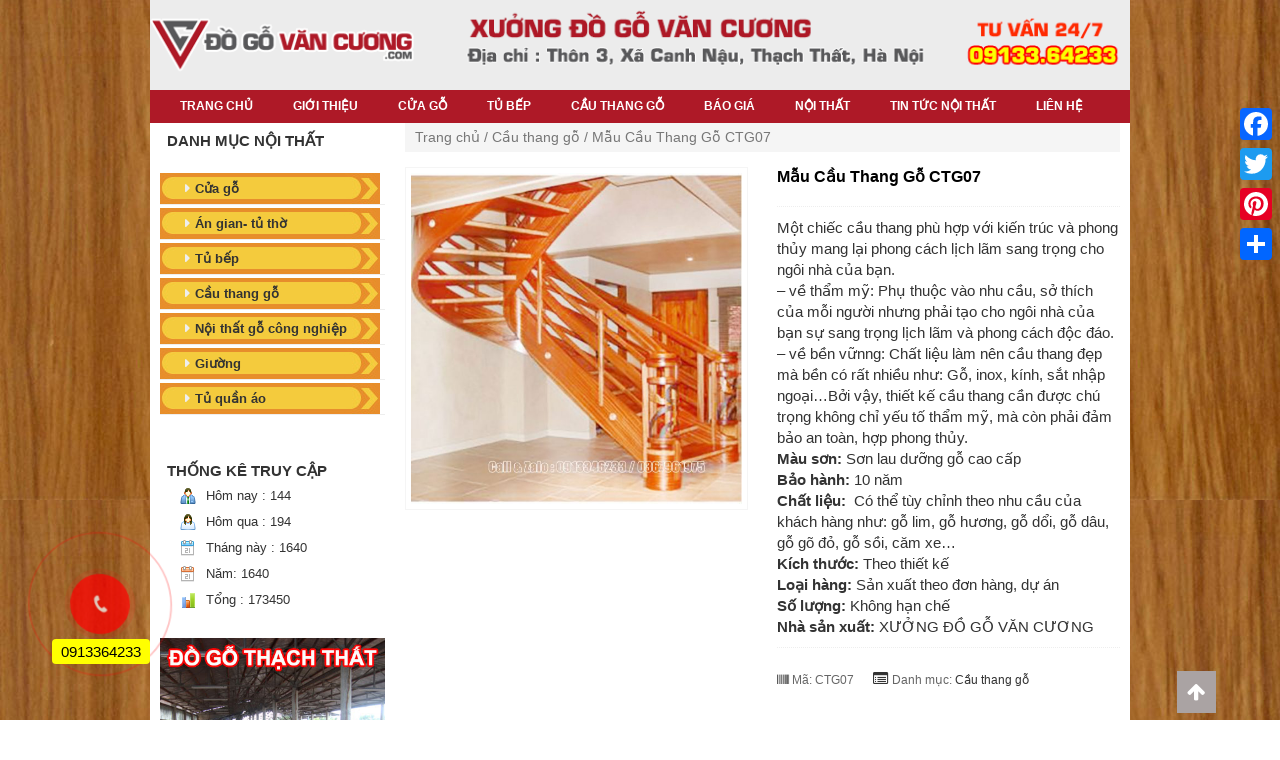

--- FILE ---
content_type: text/html; charset=UTF-8
request_url: https://dogovancuong.com/san-pham/mau-cau-thang-go-ctg07/
body_size: 11623
content:
<html lang="vi" prefix="og: http://ogp.me/ns#">
<head>
<meta charset="UTF-8">
<meta name="viewport" content="width=device-width, initial-scale=1">
<title>
Mẫu Cầu Thang Gỗ CTG07 - XƯỞNG ĐỒ GỖ VĂN CƯƠNG</title>
<link rel="stylesheet" type="text/css" href="https://dogovancuong.com/wp-content/themes/eco_beweb/bootstrap/css/bootstrap.min.css">
<link href="https://maxcdn.bootstrapcdn.com/font-awesome/4.7.0/css/font-awesome.min.css" rel="stylesheet" integrity="sha384-wvfXpqpZZVQGK6TAh5PVlGOfQNHSoD2xbE+QkPxCAFlNEevoEH3Sl0sibVcOQVnN" crossorigin="anonymous">
<link rel="stylesheet" type="text/css" href="https://dogovancuong.com/wp-content/themes/eco_beweb/css/slick.css">
<link rel="stylesheet" type="text/css" media="all" href="https://dogovancuong.com/wp-content/themes/eco_beweb/style.css" />
<link rel="stylesheet" type="text/css" href="https://dogovancuong.com/wp-content/themes/eco_beweb/css/responsive.css">
<script type="text/javascript" src="https://dogovancuong.com/wp-content/themes/eco_beweb/jquery/jquery-2.2.1.min.js"></script>
<script type="text/javascript" src="https://dogovancuong.com/wp-content/themes/eco_beweb/bootstrap/js/bootstrap.min.js"></script> 
<script type="text/javascript" src="https://dogovancuong.com/wp-content/themes/eco_beweb/jquery/jquery-page.js"></script>
<link rel="shortcut icon" type="image/x-icon" href="https://dogovancuong.com/wp-content/uploads/2018/09/faviconvancuong.jpg"/>
<meta name='robots' content='max-image-preview:large' />

<!-- This site is optimized with the Yoast SEO plugin v8.2 - https://yoast.com/wordpress/plugins/seo/ -->
<link rel="canonical" href="https://dogovancuong.com/san-pham/mau-cau-thang-go-ctg07/" />
<meta property="og:locale" content="vi_VN" />
<meta property="og:type" content="article" />
<meta property="og:title" content="Mẫu Cầu Thang Gỗ CTG07 - XƯỞNG ĐỒ GỖ VĂN CƯƠNG" />
<meta property="og:description" content="Một chiếc cầu thang phù hợp với kiến trúc và phong thủy mang lại phong cách lịch lãm sang trọng cho ngôi nhà của bạn.
- về thẩm mỹ: Phụ thuộc vào nhu cầu, sở thích của mỗi người nhưng phải tạo cho ngôi nhà của bạn sự sang trọng lịch lãm và phong cách độc đáo.
- về bền vữnng: Chất liệu làm nên cầu thang đẹp mà bền có rất nhiều như: Gỗ, inox, kính, sắt nhập ngoại...Bởi vậy, thiết kế cầu thang cần được chú trọng không chỉ yếu tố thẩm mỹ, mà còn phải đảm bảo an toàn, hợp phong thủy.

Màu sơn: Sơn lau dưỡng gỗ cao cấp

Bảo hành: 10 năm

Chất liệu:  Có thể tùy chỉnh theo nhu cầu của khách hàng như: gỗ lim, gỗ hương, gỗ dổi, gỗ dâu, gỗ gõ đỏ, gỗ sồi, căm xe...

Kích thước: Theo thiết kế

Loại hàng: Sản xuất theo đơn hàng, dự án

Số lượng: Không hạn chế

Nhà sản xuất: XƯỞNG ĐỒ GỖ VĂN CƯƠNG" />
<meta property="og:url" content="https://dogovancuong.com/san-pham/mau-cau-thang-go-ctg07/" />
<meta property="og:site_name" content="XƯỞNG ĐỒ GỖ VĂN CƯƠNG" />
<meta property="og:image" content="https://dogovancuong.com/wp-content/uploads/2021/04/mau-cau-thang-go-dep-an-tuong-960x960-1.jpg" />
<meta property="og:image:secure_url" content="https://dogovancuong.com/wp-content/uploads/2021/04/mau-cau-thang-go-dep-an-tuong-960x960-1.jpg" />
<meta property="og:image:width" content="960" />
<meta property="og:image:height" content="960" />
<meta name="twitter:card" content="summary_large_image" />
<meta name="twitter:description" content="Một chiếc cầu thang phù hợp với kiến trúc và phong thủy mang lại phong cách lịch lãm sang trọng cho ngôi nhà của bạn. - về thẩm mỹ: Phụ thuộc vào nhu cầu, sở thích của mỗi người nhưng phải tạo cho ngôi nhà của bạn sự sang trọng lịch lãm và phong cách độc đáo. - về bền vữnng: Chất liệu làm nên cầu thang đẹp mà bền có rất nhiều như: Gỗ, inox, kính, sắt nhập ngoại...Bởi vậy, thiết kế cầu thang cần được chú trọng không chỉ yếu tố thẩm mỹ, mà còn phải đảm bảo an toàn, hợp phong thủy.  Màu sơn: Sơn lau dưỡng gỗ cao cấp  Bảo hành: 10 năm  Chất liệu:  Có thể tùy chỉnh theo nhu cầu của khách hàng như: gỗ lim, gỗ hương, gỗ dổi, gỗ dâu, gỗ gõ đỏ, gỗ sồi, căm xe...  Kích thước: Theo thiết kế  Loại hàng: Sản xuất theo đơn hàng, dự án  Số lượng: Không hạn chế  Nhà sản xuất: XƯỞNG ĐỒ GỖ VĂN CƯƠNG" />
<meta name="twitter:title" content="Mẫu Cầu Thang Gỗ CTG07 - XƯỞNG ĐỒ GỖ VĂN CƯƠNG" />
<meta name="twitter:image" content="https://dogovancuong.com/wp-content/uploads/2021/04/mau-cau-thang-go-dep-an-tuong-960x960-1.jpg" />
<!-- / Yoast SEO plugin. -->

<link rel='dns-prefetch' href='//s.w.org' />
<link rel="alternate" type="application/rss+xml" title="XƯỞNG ĐỒ GỖ VĂN CƯƠNG &raquo; Mẫu Cầu Thang Gỗ CTG07 Dòng phản hồi" href="https://dogovancuong.com/san-pham/mau-cau-thang-go-ctg07/feed/" />
<script type="text/javascript">
window._wpemojiSettings = {"baseUrl":"https:\/\/s.w.org\/images\/core\/emoji\/13.1.0\/72x72\/","ext":".png","svgUrl":"https:\/\/s.w.org\/images\/core\/emoji\/13.1.0\/svg\/","svgExt":".svg","source":{"concatemoji":"https:\/\/dogovancuong.com\/wp-includes\/js\/wp-emoji-release.min.js?ver=5.9.12"}};
/*! This file is auto-generated */
!function(e,a,t){var n,r,o,i=a.createElement("canvas"),p=i.getContext&&i.getContext("2d");function s(e,t){var a=String.fromCharCode;p.clearRect(0,0,i.width,i.height),p.fillText(a.apply(this,e),0,0);e=i.toDataURL();return p.clearRect(0,0,i.width,i.height),p.fillText(a.apply(this,t),0,0),e===i.toDataURL()}function c(e){var t=a.createElement("script");t.src=e,t.defer=t.type="text/javascript",a.getElementsByTagName("head")[0].appendChild(t)}for(o=Array("flag","emoji"),t.supports={everything:!0,everythingExceptFlag:!0},r=0;r<o.length;r++)t.supports[o[r]]=function(e){if(!p||!p.fillText)return!1;switch(p.textBaseline="top",p.font="600 32px Arial",e){case"flag":return s([127987,65039,8205,9895,65039],[127987,65039,8203,9895,65039])?!1:!s([55356,56826,55356,56819],[55356,56826,8203,55356,56819])&&!s([55356,57332,56128,56423,56128,56418,56128,56421,56128,56430,56128,56423,56128,56447],[55356,57332,8203,56128,56423,8203,56128,56418,8203,56128,56421,8203,56128,56430,8203,56128,56423,8203,56128,56447]);case"emoji":return!s([10084,65039,8205,55357,56613],[10084,65039,8203,55357,56613])}return!1}(o[r]),t.supports.everything=t.supports.everything&&t.supports[o[r]],"flag"!==o[r]&&(t.supports.everythingExceptFlag=t.supports.everythingExceptFlag&&t.supports[o[r]]);t.supports.everythingExceptFlag=t.supports.everythingExceptFlag&&!t.supports.flag,t.DOMReady=!1,t.readyCallback=function(){t.DOMReady=!0},t.supports.everything||(n=function(){t.readyCallback()},a.addEventListener?(a.addEventListener("DOMContentLoaded",n,!1),e.addEventListener("load",n,!1)):(e.attachEvent("onload",n),a.attachEvent("onreadystatechange",function(){"complete"===a.readyState&&t.readyCallback()})),(n=t.source||{}).concatemoji?c(n.concatemoji):n.wpemoji&&n.twemoji&&(c(n.twemoji),c(n.wpemoji)))}(window,document,window._wpemojiSettings);
</script>
<style type="text/css">
img.wp-smiley,
img.emoji {
	display: inline !important;
	border: none !important;
	box-shadow: none !important;
	height: 1em !important;
	width: 1em !important;
	margin: 0 0.07em !important;
	vertical-align: -0.1em !important;
	background: none !important;
	padding: 0 !important;
}
</style>
	<link rel='stylesheet' id='wp-block-library-css'  href='https://dogovancuong.com/wp-includes/css/dist/block-library/style.min.css?ver=5.9.12' type='text/css' media='all' />
<link rel='stylesheet' id='wc-block-style-css'  href='https://dogovancuong.com/wp-content/plugins/woocommerce/assets/css/blocks/style.css?ver=3.6.7' type='text/css' media='all' />
<style id='global-styles-inline-css' type='text/css'>
body{--wp--preset--color--black: #000000;--wp--preset--color--cyan-bluish-gray: #abb8c3;--wp--preset--color--white: #ffffff;--wp--preset--color--pale-pink: #f78da7;--wp--preset--color--vivid-red: #cf2e2e;--wp--preset--color--luminous-vivid-orange: #ff6900;--wp--preset--color--luminous-vivid-amber: #fcb900;--wp--preset--color--light-green-cyan: #7bdcb5;--wp--preset--color--vivid-green-cyan: #00d084;--wp--preset--color--pale-cyan-blue: #8ed1fc;--wp--preset--color--vivid-cyan-blue: #0693e3;--wp--preset--color--vivid-purple: #9b51e0;--wp--preset--gradient--vivid-cyan-blue-to-vivid-purple: linear-gradient(135deg,rgba(6,147,227,1) 0%,rgb(155,81,224) 100%);--wp--preset--gradient--light-green-cyan-to-vivid-green-cyan: linear-gradient(135deg,rgb(122,220,180) 0%,rgb(0,208,130) 100%);--wp--preset--gradient--luminous-vivid-amber-to-luminous-vivid-orange: linear-gradient(135deg,rgba(252,185,0,1) 0%,rgba(255,105,0,1) 100%);--wp--preset--gradient--luminous-vivid-orange-to-vivid-red: linear-gradient(135deg,rgba(255,105,0,1) 0%,rgb(207,46,46) 100%);--wp--preset--gradient--very-light-gray-to-cyan-bluish-gray: linear-gradient(135deg,rgb(238,238,238) 0%,rgb(169,184,195) 100%);--wp--preset--gradient--cool-to-warm-spectrum: linear-gradient(135deg,rgb(74,234,220) 0%,rgb(151,120,209) 20%,rgb(207,42,186) 40%,rgb(238,44,130) 60%,rgb(251,105,98) 80%,rgb(254,248,76) 100%);--wp--preset--gradient--blush-light-purple: linear-gradient(135deg,rgb(255,206,236) 0%,rgb(152,150,240) 100%);--wp--preset--gradient--blush-bordeaux: linear-gradient(135deg,rgb(254,205,165) 0%,rgb(254,45,45) 50%,rgb(107,0,62) 100%);--wp--preset--gradient--luminous-dusk: linear-gradient(135deg,rgb(255,203,112) 0%,rgb(199,81,192) 50%,rgb(65,88,208) 100%);--wp--preset--gradient--pale-ocean: linear-gradient(135deg,rgb(255,245,203) 0%,rgb(182,227,212) 50%,rgb(51,167,181) 100%);--wp--preset--gradient--electric-grass: linear-gradient(135deg,rgb(202,248,128) 0%,rgb(113,206,126) 100%);--wp--preset--gradient--midnight: linear-gradient(135deg,rgb(2,3,129) 0%,rgb(40,116,252) 100%);--wp--preset--duotone--dark-grayscale: url('#wp-duotone-dark-grayscale');--wp--preset--duotone--grayscale: url('#wp-duotone-grayscale');--wp--preset--duotone--purple-yellow: url('#wp-duotone-purple-yellow');--wp--preset--duotone--blue-red: url('#wp-duotone-blue-red');--wp--preset--duotone--midnight: url('#wp-duotone-midnight');--wp--preset--duotone--magenta-yellow: url('#wp-duotone-magenta-yellow');--wp--preset--duotone--purple-green: url('#wp-duotone-purple-green');--wp--preset--duotone--blue-orange: url('#wp-duotone-blue-orange');--wp--preset--font-size--small: 13px;--wp--preset--font-size--medium: 20px;--wp--preset--font-size--large: 36px;--wp--preset--font-size--x-large: 42px;}.has-black-color{color: var(--wp--preset--color--black) !important;}.has-cyan-bluish-gray-color{color: var(--wp--preset--color--cyan-bluish-gray) !important;}.has-white-color{color: var(--wp--preset--color--white) !important;}.has-pale-pink-color{color: var(--wp--preset--color--pale-pink) !important;}.has-vivid-red-color{color: var(--wp--preset--color--vivid-red) !important;}.has-luminous-vivid-orange-color{color: var(--wp--preset--color--luminous-vivid-orange) !important;}.has-luminous-vivid-amber-color{color: var(--wp--preset--color--luminous-vivid-amber) !important;}.has-light-green-cyan-color{color: var(--wp--preset--color--light-green-cyan) !important;}.has-vivid-green-cyan-color{color: var(--wp--preset--color--vivid-green-cyan) !important;}.has-pale-cyan-blue-color{color: var(--wp--preset--color--pale-cyan-blue) !important;}.has-vivid-cyan-blue-color{color: var(--wp--preset--color--vivid-cyan-blue) !important;}.has-vivid-purple-color{color: var(--wp--preset--color--vivid-purple) !important;}.has-black-background-color{background-color: var(--wp--preset--color--black) !important;}.has-cyan-bluish-gray-background-color{background-color: var(--wp--preset--color--cyan-bluish-gray) !important;}.has-white-background-color{background-color: var(--wp--preset--color--white) !important;}.has-pale-pink-background-color{background-color: var(--wp--preset--color--pale-pink) !important;}.has-vivid-red-background-color{background-color: var(--wp--preset--color--vivid-red) !important;}.has-luminous-vivid-orange-background-color{background-color: var(--wp--preset--color--luminous-vivid-orange) !important;}.has-luminous-vivid-amber-background-color{background-color: var(--wp--preset--color--luminous-vivid-amber) !important;}.has-light-green-cyan-background-color{background-color: var(--wp--preset--color--light-green-cyan) !important;}.has-vivid-green-cyan-background-color{background-color: var(--wp--preset--color--vivid-green-cyan) !important;}.has-pale-cyan-blue-background-color{background-color: var(--wp--preset--color--pale-cyan-blue) !important;}.has-vivid-cyan-blue-background-color{background-color: var(--wp--preset--color--vivid-cyan-blue) !important;}.has-vivid-purple-background-color{background-color: var(--wp--preset--color--vivid-purple) !important;}.has-black-border-color{border-color: var(--wp--preset--color--black) !important;}.has-cyan-bluish-gray-border-color{border-color: var(--wp--preset--color--cyan-bluish-gray) !important;}.has-white-border-color{border-color: var(--wp--preset--color--white) !important;}.has-pale-pink-border-color{border-color: var(--wp--preset--color--pale-pink) !important;}.has-vivid-red-border-color{border-color: var(--wp--preset--color--vivid-red) !important;}.has-luminous-vivid-orange-border-color{border-color: var(--wp--preset--color--luminous-vivid-orange) !important;}.has-luminous-vivid-amber-border-color{border-color: var(--wp--preset--color--luminous-vivid-amber) !important;}.has-light-green-cyan-border-color{border-color: var(--wp--preset--color--light-green-cyan) !important;}.has-vivid-green-cyan-border-color{border-color: var(--wp--preset--color--vivid-green-cyan) !important;}.has-pale-cyan-blue-border-color{border-color: var(--wp--preset--color--pale-cyan-blue) !important;}.has-vivid-cyan-blue-border-color{border-color: var(--wp--preset--color--vivid-cyan-blue) !important;}.has-vivid-purple-border-color{border-color: var(--wp--preset--color--vivid-purple) !important;}.has-vivid-cyan-blue-to-vivid-purple-gradient-background{background: var(--wp--preset--gradient--vivid-cyan-blue-to-vivid-purple) !important;}.has-light-green-cyan-to-vivid-green-cyan-gradient-background{background: var(--wp--preset--gradient--light-green-cyan-to-vivid-green-cyan) !important;}.has-luminous-vivid-amber-to-luminous-vivid-orange-gradient-background{background: var(--wp--preset--gradient--luminous-vivid-amber-to-luminous-vivid-orange) !important;}.has-luminous-vivid-orange-to-vivid-red-gradient-background{background: var(--wp--preset--gradient--luminous-vivid-orange-to-vivid-red) !important;}.has-very-light-gray-to-cyan-bluish-gray-gradient-background{background: var(--wp--preset--gradient--very-light-gray-to-cyan-bluish-gray) !important;}.has-cool-to-warm-spectrum-gradient-background{background: var(--wp--preset--gradient--cool-to-warm-spectrum) !important;}.has-blush-light-purple-gradient-background{background: var(--wp--preset--gradient--blush-light-purple) !important;}.has-blush-bordeaux-gradient-background{background: var(--wp--preset--gradient--blush-bordeaux) !important;}.has-luminous-dusk-gradient-background{background: var(--wp--preset--gradient--luminous-dusk) !important;}.has-pale-ocean-gradient-background{background: var(--wp--preset--gradient--pale-ocean) !important;}.has-electric-grass-gradient-background{background: var(--wp--preset--gradient--electric-grass) !important;}.has-midnight-gradient-background{background: var(--wp--preset--gradient--midnight) !important;}.has-small-font-size{font-size: var(--wp--preset--font-size--small) !important;}.has-medium-font-size{font-size: var(--wp--preset--font-size--medium) !important;}.has-large-font-size{font-size: var(--wp--preset--font-size--large) !important;}.has-x-large-font-size{font-size: var(--wp--preset--font-size--x-large) !important;}
</style>
<link rel='stylesheet' id='lindo_style-css'  href='https://dogovancuong.com/wp-content/plugins/lindo-call-pro/lindo-call-pro/css/lindo-call-pro.css?ver=5.9.12' type='text/css' media='all' />
<link rel='stylesheet' id='woocommerce-layout-css'  href='https://dogovancuong.com/wp-content/plugins/woocommerce/assets/css/woocommerce-layout.css?ver=3.6.7' type='text/css' media='all' />
<link rel='stylesheet' id='woocommerce-smallscreen-css'  href='https://dogovancuong.com/wp-content/plugins/woocommerce/assets/css/woocommerce-smallscreen.css?ver=3.6.7' type='text/css' media='only screen and (max-width: 768px)' />
<link rel='stylesheet' id='woocommerce-general-css'  href='https://dogovancuong.com/wp-content/plugins/woocommerce/assets/css/woocommerce.css?ver=3.6.7' type='text/css' media='all' />
<style id='woocommerce-inline-inline-css' type='text/css'>
.woocommerce form .form-row .required { visibility: visible; }
</style>
<link rel='stylesheet' id='hamburger.css-css'  href='https://dogovancuong.com/wp-content/plugins/wp-responsive-menu/css/wpr-hamburger.css?ver=1.0' type='text/css' media='all' />
<link rel='stylesheet' id='wprmenu.css-css'  href='https://dogovancuong.com/wp-content/plugins/wp-responsive-menu/css/wprmenu.css?ver=1.0' type='text/css' media='all' />
<style id='wprmenu.css-inline-css' type='text/css'>
@media only screen and ( max-width: 768px ) {
				#mg-wprm-wrap ul li {
					border-top: solid 1px rgba(255,255,255,0.05);
					border-bottom: solid 1px rgba(255,255,255,0.05);
				}
				
				#wprmenu_bar {
					background-color: #dd9933;
				}
			
				html body div#mg-wprm-wrap .wpr_submit .icon.icon-search {
					color: #FFFFFF;
				}
				#wprmenu_bar .menu_title, #wprmenu_bar .wprmenu_icon_menu {
					color: #FFFFFF;
				}
				#wprmenu_bar .menu_title {
					font-size: 20px;
					font-weight: normal;
				}
				#mg-wprm-wrap li.menu-item a {
					font-size: 15px;
					text-transform: uppercase;
					font-weight: normal;
				}
				#mg-wprm-wrap li.menu-item-has-children ul.sub-menu a {
					font-size: 15px;
					text-transform: uppercase;
					font-weight: normal;
				}
				#mg-wprm-wrap li.current-menu-item > a {
					background: #e78e2b;
				}
				#mg-wprm-wrap li.current-menu-item > a,
				#mg-wprm-wrap li.current-menu-item span.wprmenu_icon{
					color: #FFFFFF !important;
				}
				#mg-wprm-wrap {
					background-color: #dd9933;
				}
				.cbp-spmenu-push-toright {
					left: 80% ;
				}
				.cbp-spmenu-push-toright .mm-slideout {
					left:80% ;
				}
				.cbp-spmenu-push-toleft {
					left: -80% ;
				}
				#mg-wprm-wrap.cbp-spmenu-right,
				#mg-wprm-wrap.cbp-spmenu-left,
				#mg-wprm-wrap.cbp-spmenu-right.custom,
				#mg-wprm-wrap.cbp-spmenu-left.custom,
				.cbp-spmenu-vertical {
					width: 80%;
					max-width: 400px;
				}
				#mg-wprm-wrap ul#wprmenu_menu_ul li.menu-item a,
				div#mg-wprm-wrap ul li span.wprmenu_icon {
					color: #FFFFFF !important;
				}
				#mg-wprm-wrap ul#wprmenu_menu_ul li.menu-item a:hover {
					background: #e78e2b;
					color: #FFFFFF !important;
				}
				div#mg-wprm-wrap ul>li:hover>span.wprmenu_icon {
					color: #FFFFFF !important;
				}
				.wprmenu_bar .hamburger-inner, .wprmenu_bar .hamburger-inner::before, .wprmenu_bar .hamburger-inner::after {
					background: #FFFFFF;
				}
				.wprmenu_bar .hamburger:hover .hamburger-inner, .wprmenu_bar .hamburger:hover .hamburger-inner::before,
			 .wprmenu_bar .hamburger:hover .hamburger-inner::after {
				background: #FFFFFF;
				}
			div.wprmenu_bar div.hamburger{padding-right: 6px !important;}
				#wprmenu_menu.left {
					width:80%;
					left: -80%;
					right: auto;
				}
				#wprmenu_menu.right {
					width:80%;
					right: -80%;
					left: auto;
				}
			
					.wprmenu_bar .hamburger {
						float: left;
					}
					.wprmenu_bar #custom_menu_icon.hamburger {
						top: 0px;
						left: 0px;
						float: left !important;
						background-color: #CCCCCC;
					}
				.custMenu #custom_menu_icon {
				display: block;
			}html { padding-top: 42px !important; }#wprmenu_bar,#mg-wprm-wrap { display: block; }
			div#wpadminbar { position: fixed; }}
</style>
<link rel='stylesheet' id='wpr_icons-css'  href='https://dogovancuong.com/wp-content/plugins/wp-responsive-menu/inc/icons/style.css?ver=1.0' type='text/css' media='all' />
<link rel='stylesheet' id='wp-pagenavi-css'  href='https://dogovancuong.com/wp-content/plugins/wp-pagenavi/pagenavi-css.css?ver=2.70' type='text/css' media='all' />
<link rel='stylesheet' id='addtoany-css'  href='https://dogovancuong.com/wp-content/plugins/add-to-any/addtoany.min.css?ver=1.15' type='text/css' media='all' />
<style id='addtoany-inline-css' type='text/css'>
@media screen and (max-width:980px){
.a2a_floating_style.a2a_vertical_style{display:none;}
}
</style>
<script>if (document.location.protocol != "https:") {document.location = document.URL.replace(/^http:/i, "https:");}</script><script type='text/javascript' src='https://dogovancuong.com/wp-includes/js/jquery/jquery.min.js?ver=3.6.0' id='jquery-core-js'></script>
<script type='text/javascript' src='https://dogovancuong.com/wp-includes/js/jquery/jquery-migrate.min.js?ver=3.3.2' id='jquery-migrate-js'></script>
<script type='text/javascript' src='https://dogovancuong.com/wp-content/plugins/add-to-any/addtoany.min.js?ver=1.1' id='addtoany-js'></script>
<script type='text/javascript' src='https://dogovancuong.com/wp-content/plugins/wp-responsive-menu/js/modernizr.custom.js?ver=1.0' id='modernizr-js'></script>
<script type='text/javascript' src='https://dogovancuong.com/wp-content/plugins/wp-responsive-menu/js/jquery.touchSwipe.min.js?ver=1.0' id='touchSwipe-js'></script>
<script type='text/javascript' id='wprmenu.js-js-extra'>
/* <![CDATA[ */
var wprmenu = {"zooming":"no","from_width":"768","push_width":"400","menu_width":"80","parent_click":"yes","swipe":"yes"};
/* ]]> */
</script>
<script type='text/javascript' src='https://dogovancuong.com/wp-content/plugins/wp-responsive-menu/js/wprmenu.js?ver=1.0' id='wprmenu.js-js'></script>
<link rel="https://api.w.org/" href="https://dogovancuong.com/wp-json/" /><link rel="alternate" type="application/json" href="https://dogovancuong.com/wp-json/wp/v2/product/988" /><link rel="EditURI" type="application/rsd+xml" title="RSD" href="https://dogovancuong.com/xmlrpc.php?rsd" />
<link rel="wlwmanifest" type="application/wlwmanifest+xml" href="https://dogovancuong.com/wp-includes/wlwmanifest.xml" /> 
<meta name="generator" content="WordPress 5.9.12" />
<meta name="generator" content="WooCommerce 3.6.7" />
<link rel='shortlink' href='https://dogovancuong.com/?p=988' />
<link rel="alternate" type="application/json+oembed" href="https://dogovancuong.com/wp-json/oembed/1.0/embed?url=https%3A%2F%2Fdogovancuong.com%2Fsan-pham%2Fmau-cau-thang-go-ctg07%2F" />
<link rel="alternate" type="text/xml+oembed" href="https://dogovancuong.com/wp-json/oembed/1.0/embed?url=https%3A%2F%2Fdogovancuong.com%2Fsan-pham%2Fmau-cau-thang-go-ctg07%2F&#038;format=xml" />

<script data-cfasync="false">
window.a2a_config=window.a2a_config||{};a2a_config.callbacks=[];a2a_config.overlays=[];a2a_config.templates={};a2a_localize = {
	Share: "Share",
	Save: "Save",
	Subscribe: "Subscribe",
	Email: "Email",
	Bookmark: "Bookmark",
	ShowAll: "Show all",
	ShowLess: "Show less",
	FindServices: "Find service(s)",
	FindAnyServiceToAddTo: "Instantly find any service to add to",
	PoweredBy: "Powered by",
	ShareViaEmail: "Share via email",
	SubscribeViaEmail: "Subscribe via email",
	BookmarkInYourBrowser: "Bookmark in your browser",
	BookmarkInstructions: "Press Ctrl+D or \u2318+D to bookmark this page",
	AddToYourFavorites: "Add to your favorites",
	SendFromWebOrProgram: "Send from any email address or email program",
	EmailProgram: "Email program",
	More: "More&#8230;",
	ThanksForSharing: "Thanks for sharing!",
	ThanksForFollowing: "Thanks for following!"
};

(function(d,s,a,b){a=d.createElement(s);b=d.getElementsByTagName(s)[0];a.async=1;a.src="https://static.addtoany.com/menu/page.js";b.parentNode.insertBefore(a,b);})(document,"script");
</script>
	<noscript><style>.woocommerce-product-gallery{ opacity: 1 !important; }</style></noscript>
	<style type="text/css">.recentcomments a{display:inline !important;padding:0 !important;margin:0 !important;}</style></head>
<body data-rsssl=1 id="bg_lindo" class="product-template-default single single-product postid-988 woocommerce woocommerce-page woocommerce-no-js">
 <div class="container">
<div id="pages_bg">
 <div class="cont-header">
  
      <header class="header hidden-xs">
        <div class="row">
          <div class="logo-header col-sm-12 col-md-12">
                        <a class="a_pading"  title="XƯỞNG ĐỒ GỖ VĂN CƯƠNG" href="https://dogovancuong.com"> <img src="https://dogovancuong.com/wp-content/uploads/2018/09/banner-logo-vancuong.png" alt="XƯỞNG ĐỒ GỖ VĂN CƯƠNG" title="XƯỞNG ĐỒ GỖ VĂN CƯƠNG" class="img-responsive" /> </a>
                      </div>
          
        </div>
      </header>
    
  </div>
  
 <div class="menu-header">
        <nav class="navbar navbar-default" role="navigation">
          <div class="collapse navbar-collapse" id="nav-top">
            <div class="menu-menu-header-container"><ul id="menu_main" class="menu"><li id="menu-item-13" class="menu-item menu-item-type-custom menu-item-object-custom menu-item-home menu-item-13"><a href="https://dogovancuong.com">Trang chủ</a></li>
<li id="menu-item-14" class="menu-item menu-item-type-post_type menu-item-object-page menu-item-14"><a href="https://dogovancuong.com/gioi-thieu/">Giới thiệu</a></li>
<li id="menu-item-435" class="menu-item menu-item-type-taxonomy menu-item-object-product_cat menu-item-435"><a href="https://dogovancuong.com/danh-muc/cua-go/">Cửa gỗ</a></li>
<li id="menu-item-840" class="menu-item menu-item-type-taxonomy menu-item-object-product_cat menu-item-840"><a href="https://dogovancuong.com/danh-muc/tu-bep/">Tủ bếp</a></li>
<li id="menu-item-434" class="menu-item menu-item-type-taxonomy menu-item-object-product_cat current-product-ancestor current-menu-parent current-product-parent menu-item-434"><a href="https://dogovancuong.com/danh-muc/cau-thang-go/">Cầu thang gỗ</a></li>
<li id="menu-item-537" class="menu-item menu-item-type-post_type menu-item-object-page menu-item-537"><a href="https://dogovancuong.com/bao-gia/">Báo giá</a></li>
<li id="menu-item-549" class="menu-item menu-item-type-post_type menu-item-object-page menu-item-549"><a href="https://dogovancuong.com/noi-that/">Nội thất</a></li>
<li id="menu-item-15" class="menu-item menu-item-type-taxonomy menu-item-object-category menu-item-15"><a href="https://dogovancuong.com/category/tin-tuc-noi-that/">TIN TỨC NỘI THẤT</a></li>
<li id="menu-item-443" class="menu-item menu-item-type-post_type menu-item-object-page menu-item-443"><a href="https://dogovancuong.com/lien-he/">Liên hệ</a></li>
</ul></div>          </div>
        </nav>
 
</div>


<section class="content-home">

            <div class="row"> <div class="bg_fff">
				<div class="sidebar-single-page col-xs-12 col-md-3">
					<div class="sidebar-web">
<div id="nav_menu-2" class="widget widget_nav_menu"><div class="title-section"><span>Danh mục nội thất</span></div><div class="menu-danh-muc-noi-that-container"><ul id="menu-danh-muc-noi-that" class="menu"><li id="menu-item-844" class="menu-item menu-item-type-taxonomy menu-item-object-product_cat menu-item-844"><a href="https://dogovancuong.com/danh-muc/cua-go/">Cửa gỗ</a></li>
<li id="menu-item-842" class="menu-item menu-item-type-taxonomy menu-item-object-product_cat menu-item-842"><a href="https://dogovancuong.com/danh-muc/an-gian-tu-tho/">Án gian- tủ thờ</a></li>
<li id="menu-item-846" class="menu-item menu-item-type-taxonomy menu-item-object-product_cat menu-item-846"><a href="https://dogovancuong.com/danh-muc/tu-bep/">Tủ bếp</a></li>
<li id="menu-item-841" class="menu-item menu-item-type-taxonomy menu-item-object-product_cat current-product-ancestor current-menu-parent current-product-parent menu-item-841"><a href="https://dogovancuong.com/danh-muc/cau-thang-go/">Cầu thang gỗ</a></li>
<li id="menu-item-1179" class="menu-item menu-item-type-taxonomy menu-item-object-product_cat menu-item-1179"><a href="https://dogovancuong.com/danh-muc/noi-that-go-cong-nghiep/">Nội thất gỗ công nghiệp</a></li>
<li id="menu-item-845" class="menu-item menu-item-type-taxonomy menu-item-object-product_cat menu-item-845"><a href="https://dogovancuong.com/danh-muc/giuong/">Giường</a></li>
<li id="menu-item-847" class="menu-item menu-item-type-taxonomy menu-item-object-product_cat menu-item-847"><a href="https://dogovancuong.com/danh-muc/tu-quan-ao/">Tủ quần áo</a></li>
</ul></div></div><div id="wp_statsmechanic-2" class="widget widget_wp_statsmechanic"><div class="title-section"><span>Thống kê truy cập</span></div>	 <link rel='stylesheet' type='text/css' href='https://dogovancuong.com/wp-content/plugins/mechanic-visitor-counter/styles/css/default.css' /><div id='mvcwid' style='font-size:12px; text-align:Left;color:#333 ;'>
	<div id="mvccount"></div>
	<div id="mvctable">
        	<table width='100%'>
                        <tr><td style=' text-align:Left;color:#333 ;'><img src='https://dogovancuong.com/wp-content/plugins/mechanic-visitor-counter/counter/mvcvisit.png'> Hôm nay : 144</td></tr>
                                    <tr><td style=' text-align:Left;color:#333 ;'><img src='https://dogovancuong.com/wp-content/plugins/mechanic-visitor-counter/counter/mvcyesterday.png'> Hôm qua : 194</td></tr>
                                    <tr><td style='text-align:Left;color:#333 ;'><img src='https://dogovancuong.com/wp-content/plugins/mechanic-visitor-counter/counter/mvcmonth.png'> Tháng này : 1640</td></tr>
                                    <tr><td style='text-align:Left;color:#333 ;'><img src='https://dogovancuong.com/wp-content/plugins/mechanic-visitor-counter/counter/mvcyear.png'> Năm: 1640</td></tr>
            			            <tr><td style=' text-align:Left;color:#333 ;'><img src='https://dogovancuong.com/wp-content/plugins/mechanic-visitor-counter/counter/mvctotal.png'> Tổng  : 173450</td></tr>
                                                            </table>
    	</div>
        		         </div>
            </div><div id="media_image-2" class="widget widget_media_image"><img width="360" height="600" src="https://dogovancuong.com/wp-content/uploads/2019/06/do-go-van-cuong-thach-that.jpg" class="image wp-image-865  attachment-full size-full" alt="" loading="lazy" style="max-width: 100%; height: auto;" srcset="https://dogovancuong.com/wp-content/uploads/2019/06/do-go-van-cuong-thach-that.jpg 360w, https://dogovancuong.com/wp-content/uploads/2019/06/do-go-van-cuong-thach-that-180x300.jpg 180w" sizes="(max-width: 360px) 100vw, 360px" /></div>					</div>
				</div><!--end .sidebar-home-->
				<div class="col-xs-12 col-md-9">
                <div class="detail-page">
<div class="clearfix"></div>	
<div class="info-des-detail">
<div id="primary" class="content-area"><main id="main" class="site-main" role="main"><nav class="woocommerce-breadcrumb"><a href="https://dogovancuong.com">Trang chủ</a>&nbsp;&#47;&nbsp;<a href="https://dogovancuong.com/danh-muc/cau-thang-go/">Cầu thang gỗ</a>&nbsp;&#47;&nbsp;Mẫu Cầu Thang Gỗ CTG07</nav>
		
			
<div class="woocommerce-notices-wrapper"></div><div class="clearfix"></div>
<div itemscope itemtype="http://schema.org/Product" id="product-988" class="post-988 product type-product status-publish has-post-thumbnail product_cat-cau-thang-go first instock shipping-taxable product-type-simple">
<div class="row">
<div class="col-md-12">
	<div class="images">
	<a href="https://dogovancuong.com/wp-content/uploads/2021/04/mau-cau-thang-go-dep-an-tuong-960x960-1.jpg" itemprop="image" class="woocommerce-main-image zoom" title="" data-rel="prettyPhoto"><img width="600" height="600" src="https://dogovancuong.com/wp-content/uploads/2021/04/mau-cau-thang-go-dep-an-tuong-960x960-1-600x600.jpg" class="attachment-shop_single size-shop_single wp-post-image" alt="" title="mau-cau-thang-go-dep-an-tuong-960&#215;960" srcset="https://dogovancuong.com/wp-content/uploads/2021/04/mau-cau-thang-go-dep-an-tuong-960x960-1-600x600.jpg 600w, https://dogovancuong.com/wp-content/uploads/2021/04/mau-cau-thang-go-dep-an-tuong-960x960-1-300x300.jpg 300w, https://dogovancuong.com/wp-content/uploads/2021/04/mau-cau-thang-go-dep-an-tuong-960x960-1-150x150.jpg 150w, https://dogovancuong.com/wp-content/uploads/2021/04/mau-cau-thang-go-dep-an-tuong-960x960-1-768x768.jpg 768w, https://dogovancuong.com/wp-content/uploads/2021/04/mau-cau-thang-go-dep-an-tuong-960x960-1-100x100.jpg 100w, https://dogovancuong.com/wp-content/uploads/2021/04/mau-cau-thang-go-dep-an-tuong-960x960-1.jpg 960w" sizes="(max-width: 600px) 100vw, 600px" /></a>
	</div>

<div class="info-detail  summary entry-summary">

		<h1 itemprop="name" class="product_title entry-title">Mẫu Cầu Thang Gỗ CTG07</h1>
<div class="row">
<div class="col-md-8">
<div itemprop="offers" itemscope itemtype="http://schema.org/Offer">

	<p class="price"></p>

	<meta itemprop="price" content="" />
	<meta itemprop="priceCurrency" content="VND" />
	<link itemprop="availability" href="https://schema.org/InStock" />

</div>
</div>
<div class="col-md-4">
</div>
</div><div class="description-prod">
<div itemprop="description">
	<p>Một chiếc cầu thang phù hợp với kiến trúc và phong thủy mang lại phong cách lịch lãm sang trọng cho ngôi nhà của bạn.<br />
&#8211; về thẩm mỹ: Phụ thuộc vào nhu cầu, sở thích của mỗi người nhưng phải tạo cho ngôi nhà của bạn sự sang trọng lịch lãm và phong cách độc đáo.<br />
&#8211; về bền vữnng: Chất liệu làm nên cầu thang đẹp mà bền có rất nhiều như: Gỗ, inox, kính, sắt nhập ngoại&#8230;Bởi vậy, thiết kế cầu thang cần được chú trọng không chỉ yếu tố thẩm mỹ, mà còn phải đảm bảo an toàn, hợp phong thủy.</p>
<p><strong>Màu sơn:</strong> Sơn lau dưỡng gỗ cao cấp</p>
<p><strong>Bảo hành:</strong> 10 năm</p>
<p><strong>Chất liệu:</strong>  Có thể tùy chỉnh theo nhu cầu của khách hàng như: gỗ lim, gỗ hương, gỗ dổi, gỗ dâu, gỗ gõ đỏ, gỗ sồi, căm xe&#8230;</p>
<p><strong>Kích thước:</strong> Theo thiết kế</p>
<p><strong>Loại hàng:</strong> Sản xuất theo đơn hàng, dự án</p>
<p><strong>Số lượng: </strong>Không hạn chế</p>
<p><strong>Nhà sản xuất: </strong>XƯỞNG ĐỒ GỖ VĂN CƯƠNG</p>
</div>
</div><div class="product_meta">

	
	
		<span class="sku_wrapper"><i class="fa fa-barcode"></i> Mã: <span class="sku" itemprop="sku">CTG07</span></span>

	
	 <i class="fa fa-list-alt"></i> <span class="posted_in">Danh mục: <a href="https://dogovancuong.com/danh-muc/cau-thang-go/" rel="tag">Cầu thang gỗ</a></span>
	
	
</div>


	</div><!-- .summary -->
</div> <!-- .col-md-9 -->

</div>
<div class="clearfix"></div>
	
	<div class="woocommerce-tabs wc-tabs-wrapper">
		<ul class="tabs wc-tabs">
							<li class="description_tab">
					<a href="#tab-description">Mô tả</a>
				</li>
					</ul>
					<div class="panel entry-content wc-tab" id="tab-description">
				
<div id="producconten_beweb">
<p>Hiện nay có rất nhiều kiểu thiết kế cho cầu thang gỗ mang lại nhiều phong cách sang trọng lịch lãm, hiện đại xen kẽ với cổ điển, tạo nên không gian rộng rãi, an toàn, cho ngôi nhà của bạn.<br />
Mẫu cầu thang gỗ CTG07 với thiết kế cách điệu, con tiện gỗ đã được đẽo gọt tỷ mỉ và cẩn thận tạo cảm giác an toàn chắc chắn làm cho không gian nhà bạn sang trọng, ấm cúng hơn.</p>
<p><img loading="lazy" class="aligncenter size-full wp-image-989" src="https://dogovancuong.com/wp-content/uploads/2021/04/mau-cau-thang-go-dep-an-tuong-960x960-1.jpg" alt="" width="960" height="960" srcset="https://dogovancuong.com/wp-content/uploads/2021/04/mau-cau-thang-go-dep-an-tuong-960x960-1.jpg 960w, https://dogovancuong.com/wp-content/uploads/2021/04/mau-cau-thang-go-dep-an-tuong-960x960-1-300x300.jpg 300w, https://dogovancuong.com/wp-content/uploads/2021/04/mau-cau-thang-go-dep-an-tuong-960x960-1-150x150.jpg 150w, https://dogovancuong.com/wp-content/uploads/2021/04/mau-cau-thang-go-dep-an-tuong-960x960-1-768x768.jpg 768w, https://dogovancuong.com/wp-content/uploads/2021/04/mau-cau-thang-go-dep-an-tuong-960x960-1-600x600.jpg 600w, https://dogovancuong.com/wp-content/uploads/2021/04/mau-cau-thang-go-dep-an-tuong-960x960-1-100x100.jpg 100w" sizes="(max-width: 960px) 100vw, 960px" /></p>
<h3>1. Thi công lắp đặt tại công trình.</h3>
<p><img loading="lazy" class="aligncenter size-full wp-image-974" src="https://dogovancuong.com/wp-content/uploads/2021/04/thi-cong-cau-thang-960x960-1.jpg" alt="" width="960" height="960" srcset="https://dogovancuong.com/wp-content/uploads/2021/04/thi-cong-cau-thang-960x960-1.jpg 960w, https://dogovancuong.com/wp-content/uploads/2021/04/thi-cong-cau-thang-960x960-1-300x300.jpg 300w, https://dogovancuong.com/wp-content/uploads/2021/04/thi-cong-cau-thang-960x960-1-150x150.jpg 150w, https://dogovancuong.com/wp-content/uploads/2021/04/thi-cong-cau-thang-960x960-1-768x768.jpg 768w, https://dogovancuong.com/wp-content/uploads/2021/04/thi-cong-cau-thang-960x960-1-600x600.jpg 600w, https://dogovancuong.com/wp-content/uploads/2021/04/thi-cong-cau-thang-960x960-1-100x100.jpg 100w" sizes="(max-width: 960px) 100vw, 960px" /></p>
<h3>2. Sản phẩm thô tại xưởng.</h3>
<h3><img loading="lazy" class="aligncenter size-full wp-image-906" src="https://dogovancuong.com/wp-content/uploads/2021/04/Untitled-2.jpg" alt="" width="960" height="960" srcset="https://dogovancuong.com/wp-content/uploads/2021/04/Untitled-2.jpg 960w, https://dogovancuong.com/wp-content/uploads/2021/04/Untitled-2-300x300.jpg 300w, https://dogovancuong.com/wp-content/uploads/2021/04/Untitled-2-150x150.jpg 150w, https://dogovancuong.com/wp-content/uploads/2021/04/Untitled-2-768x768.jpg 768w, https://dogovancuong.com/wp-content/uploads/2021/04/Untitled-2-600x600.jpg 600w, https://dogovancuong.com/wp-content/uploads/2021/04/Untitled-2-100x100.jpg 100w" sizes="(max-width: 960px) 100vw, 960px" />3. Gỗ thô tại xưởng.</h3>
<p><img loading="lazy" class="aligncenter size-full wp-image-905" src="https://dogovancuong.com/wp-content/uploads/2021/04/Untitled-1.jpg" alt="" width="960" height="960" srcset="https://dogovancuong.com/wp-content/uploads/2021/04/Untitled-1.jpg 960w, https://dogovancuong.com/wp-content/uploads/2021/04/Untitled-1-300x300.jpg 300w, https://dogovancuong.com/wp-content/uploads/2021/04/Untitled-1-150x150.jpg 150w, https://dogovancuong.com/wp-content/uploads/2021/04/Untitled-1-768x768.jpg 768w, https://dogovancuong.com/wp-content/uploads/2021/04/Untitled-1-600x600.jpg 600w, https://dogovancuong.com/wp-content/uploads/2021/04/Untitled-1-100x100.jpg 100w" sizes="(max-width: 960px) 100vw, 960px" /></p>
<p>&nbsp;</p>
<p>&nbsp;</p>
<p><strong>XƯỞNG ĐỒ GỖ VĂN CƯƠNG</strong><br />
<strong>Địa chỉ:</strong> Thôn 2B, Canh Nậu, Thạch Thất, Hà Nội<br />
<strong>Call &amp; Zalo:</strong> 0913364233 / 0367961975<br />
<strong>Email:</strong> dogovancuong@gmail.com<br />
Chuyên sản xuất và thi công lắp đặt cửa và các đồ nội thất. Quý khách đặt hàng vui lòng call &amp; zalo 0913346233 / 0367961975 để được tư vấn và nhận báo giá ưu đãi nhât.</p>
</div>
			</div>
			</div>


	<div class="related_products">

		<h2 class="dfsdg">Bài viết khác</h2>

		<div class="row">
			<div class="col-xs-6 col-md-3">
				<li class="post-979 product type-product status-publish has-post-thumbnail product_cat-cau-thang-go  instock shipping-taxable product-type-simple">
<div class="beweb_style_produc">
                       <a href="https://dogovancuong.com/san-pham/mau-cau-thang-go-ctg03/" class="woocommerce-LoopProduct-link woocommerce-loop-product__link"><img width="300" height="300" src="https://dogovancuong.com/wp-content/uploads/2021/04/cau-thang-go-3-960x960-1-300x300.jpg" class="attachment-woocommerce_thumbnail size-woocommerce_thumbnail" alt="" loading="lazy" srcset="https://dogovancuong.com/wp-content/uploads/2021/04/cau-thang-go-3-960x960-1-300x300.jpg 300w, https://dogovancuong.com/wp-content/uploads/2021/04/cau-thang-go-3-960x960-1-150x150.jpg 150w, https://dogovancuong.com/wp-content/uploads/2021/04/cau-thang-go-3-960x960-1-768x768.jpg 768w, https://dogovancuong.com/wp-content/uploads/2021/04/cau-thang-go-3-960x960-1-600x600.jpg 600w, https://dogovancuong.com/wp-content/uploads/2021/04/cau-thang-go-3-960x960-1-100x100.jpg 100w, https://dogovancuong.com/wp-content/uploads/2021/04/cau-thang-go-3-960x960-1.jpg 960w" sizes="(max-width: 300px) 100vw, 300px" /><h2 class="woocommerce-loop-product__title">Mẫu Cầu Thang Gỗ CTG03</h2>
                    <div class="hidden-xs-xemnhanh">
                       </a><a href="https://dogovancuong.com/san-pham/mau-cau-thang-go-ctg03/" data-quantity="1" class="button product_type_simple" data-product_id="979" data-product_sku="CTG03" aria-label="Đọc thêm về &ldquo;Mẫu Cầu Thang Gỗ CTG03&rdquo;" rel="nofollow">Đọc tiếp</a>                        </div>
                    </div>
</li></div>
			<div class="col-xs-6 col-md-3">
				<li class="last post-986 product type-product status-publish has-post-thumbnail product_cat-cau-thang-go first instock shipping-taxable product-type-simple">
<div class="beweb_style_produc">
                       <a href="https://dogovancuong.com/san-pham/mau-cau-thang-go-ctg06/" class="woocommerce-LoopProduct-link woocommerce-loop-product__link"><img width="300" height="300" src="https://dogovancuong.com/wp-content/uploads/2021/04/mau-cau-thang-dep-nhat-hien-dai-nhat-960x960-1-300x300.jpg" class="attachment-woocommerce_thumbnail size-woocommerce_thumbnail" alt="" loading="lazy" srcset="https://dogovancuong.com/wp-content/uploads/2021/04/mau-cau-thang-dep-nhat-hien-dai-nhat-960x960-1-300x300.jpg 300w, https://dogovancuong.com/wp-content/uploads/2021/04/mau-cau-thang-dep-nhat-hien-dai-nhat-960x960-1-150x150.jpg 150w, https://dogovancuong.com/wp-content/uploads/2021/04/mau-cau-thang-dep-nhat-hien-dai-nhat-960x960-1-768x768.jpg 768w, https://dogovancuong.com/wp-content/uploads/2021/04/mau-cau-thang-dep-nhat-hien-dai-nhat-960x960-1-600x600.jpg 600w, https://dogovancuong.com/wp-content/uploads/2021/04/mau-cau-thang-dep-nhat-hien-dai-nhat-960x960-1-100x100.jpg 100w, https://dogovancuong.com/wp-content/uploads/2021/04/mau-cau-thang-dep-nhat-hien-dai-nhat-960x960-1.jpg 960w" sizes="(max-width: 300px) 100vw, 300px" /><h2 class="woocommerce-loop-product__title">Mẫu Cầu Thang Gỗ CTG06</h2>
                    <div class="hidden-xs-xemnhanh">
                       </a><a href="https://dogovancuong.com/san-pham/mau-cau-thang-go-ctg06/" data-quantity="1" class="button product_type_simple" data-product_id="986" data-product_sku="CTG06" aria-label="Đọc thêm về &ldquo;Mẫu Cầu Thang Gỗ CTG06&rdquo;" rel="nofollow">Đọc tiếp</a>                        </div>
                    </div>
</li></div>
			<div class="col-xs-6 col-md-3">
				<li class="post-972 product type-product status-publish has-post-thumbnail product_cat-cau-thang-go  instock shipping-taxable product-type-simple">
<div class="beweb_style_produc">
                       <a href="https://dogovancuong.com/san-pham/mau-cau-thang-go-ctg01/" class="woocommerce-LoopProduct-link woocommerce-loop-product__link"><img width="300" height="300" src="https://dogovancuong.com/wp-content/uploads/2021/04/cau-thang-go-1-960x960-1-300x300.jpg" class="attachment-woocommerce_thumbnail size-woocommerce_thumbnail" alt="" loading="lazy" srcset="https://dogovancuong.com/wp-content/uploads/2021/04/cau-thang-go-1-960x960-1-300x300.jpg 300w, https://dogovancuong.com/wp-content/uploads/2021/04/cau-thang-go-1-960x960-1-150x150.jpg 150w, https://dogovancuong.com/wp-content/uploads/2021/04/cau-thang-go-1-960x960-1-768x768.jpg 768w, https://dogovancuong.com/wp-content/uploads/2021/04/cau-thang-go-1-960x960-1-600x600.jpg 600w, https://dogovancuong.com/wp-content/uploads/2021/04/cau-thang-go-1-960x960-1-100x100.jpg 100w, https://dogovancuong.com/wp-content/uploads/2021/04/cau-thang-go-1-960x960-1.jpg 960w" sizes="(max-width: 300px) 100vw, 300px" /><h2 class="woocommerce-loop-product__title">Mẫu Cầu Thang Gỗ CTG01</h2>
                    <div class="hidden-xs-xemnhanh">
                       </a><a href="https://dogovancuong.com/san-pham/mau-cau-thang-go-ctg01/" data-quantity="1" class="button product_type_simple" data-product_id="972" data-product_sku="CTG01" aria-label="Đọc thêm về &ldquo;Mẫu Cầu Thang Gỗ CTG01&rdquo;" rel="nofollow">Đọc tiếp</a>                        </div>
                    </div>
</li></div>
			<div class="col-xs-6 col-md-3">
				<li class="last post-991 product type-product status-publish has-post-thumbnail product_cat-cau-thang-go first instock shipping-taxable product-type-simple">
<div class="beweb_style_produc">
                       <a href="https://dogovancuong.com/san-pham/mau-cau-thang-go-ctg08/" class="woocommerce-LoopProduct-link woocommerce-loop-product__link"><img width="300" height="300" src="https://dogovancuong.com/wp-content/uploads/2021/04/mau-cau-thang-go-dep-khong-tay-vin-960x960-1-300x300.jpg" class="attachment-woocommerce_thumbnail size-woocommerce_thumbnail" alt="" loading="lazy" srcset="https://dogovancuong.com/wp-content/uploads/2021/04/mau-cau-thang-go-dep-khong-tay-vin-960x960-1-300x300.jpg 300w, https://dogovancuong.com/wp-content/uploads/2021/04/mau-cau-thang-go-dep-khong-tay-vin-960x960-1-150x150.jpg 150w, https://dogovancuong.com/wp-content/uploads/2021/04/mau-cau-thang-go-dep-khong-tay-vin-960x960-1-768x768.jpg 768w, https://dogovancuong.com/wp-content/uploads/2021/04/mau-cau-thang-go-dep-khong-tay-vin-960x960-1-600x600.jpg 600w, https://dogovancuong.com/wp-content/uploads/2021/04/mau-cau-thang-go-dep-khong-tay-vin-960x960-1-100x100.jpg 100w, https://dogovancuong.com/wp-content/uploads/2021/04/mau-cau-thang-go-dep-khong-tay-vin-960x960-1.jpg 960w" sizes="(max-width: 300px) 100vw, 300px" /><h2 class="woocommerce-loop-product__title">Mẫu Cầu Thang Gỗ CTG08</h2>
                    <div class="hidden-xs-xemnhanh">
                       </a><a href="https://dogovancuong.com/san-pham/mau-cau-thang-go-ctg08/" data-quantity="1" class="button product_type_simple" data-product_id="991" data-product_sku="CTG08" aria-label="Đọc thêm về &ldquo;Mẫu Cầu Thang Gỗ CTG08&rdquo;" rel="nofollow">Đọc tiếp</a>                        </div>
                    </div>
</li></div>
			</div>
		
	</div>


	<meta itemprop="url" content="https://dogovancuong.com/san-pham/mau-cau-thang-go-ctg07/" />

</div><!-- #product-988 -->


		
	</main></div></div>
</div>
				</div><!--end .news-page-->
			</div>
           
        </div>    
	</section><!--end .content-home-->

<div class="clearfix"></div>

  <footer class="footer">
    <div class="list-footer-right">
      <div id="text-2" class="widget widget_text"><h5 class="widgettitlefooter">XƯỞNG ĐỒ GỖ VĂN CƯƠNG</h5>			<div class="textwidget"><p>Địa chỉ: Thôn 3, Canh Nậu, Thạch Thất, Hà Nội</p>
<p>Số điện thoại: 0913364233</p>
<p>Email: dogovancuong@gmail.com</p>
</div>
		</div>    </div>
  </footer>

<div class="clearfix"></div>

<!--end .footer-->
<p id="back-top"><a href="#top"><span class="fa fa-arrow-up"></span></a></p>
</div>
<div class="a2a_kit a2a_kit_size_32 a2a_floating_style a2a_vertical_style" style="right:0px;top:100px;background-color:transparent;"><a class="a2a_button_facebook" href="https://www.addtoany.com/add_to/facebook?linkurl=https%3A%2F%2Fdogovancuong.com%2Fsan-pham%2Fmau-cau-thang-go-ctg07%2F&amp;linkname=M%E1%BA%ABu%20C%E1%BA%A7u%20Thang%20G%E1%BB%97%20CTG07%20-%20X%C6%AF%E1%BB%9ENG%20%C4%90%E1%BB%92%20G%E1%BB%96%20V%C4%82N%20C%C6%AF%C6%A0NG" title="Facebook" rel="nofollow noopener" target="_blank"></a><a class="a2a_button_twitter" href="https://www.addtoany.com/add_to/twitter?linkurl=https%3A%2F%2Fdogovancuong.com%2Fsan-pham%2Fmau-cau-thang-go-ctg07%2F&amp;linkname=M%E1%BA%ABu%20C%E1%BA%A7u%20Thang%20G%E1%BB%97%20CTG07%20-%20X%C6%AF%E1%BB%9ENG%20%C4%90%E1%BB%92%20G%E1%BB%96%20V%C4%82N%20C%C6%AF%C6%A0NG" title="Twitter" rel="nofollow noopener" target="_blank"></a><a class="a2a_button_pinterest" href="https://www.addtoany.com/add_to/pinterest?linkurl=https%3A%2F%2Fdogovancuong.com%2Fsan-pham%2Fmau-cau-thang-go-ctg07%2F&amp;linkname=M%E1%BA%ABu%20C%E1%BA%A7u%20Thang%20G%E1%BB%97%20CTG07%20-%20X%C6%AF%E1%BB%9ENG%20%C4%90%E1%BB%92%20G%E1%BB%96%20V%C4%82N%20C%C6%AF%C6%A0NG" title="Pinterest" rel="nofollow noopener" target="_blank"></a><a class="a2a_dd addtoany_share_save addtoany_share" href="https://www.addtoany.com/share"></a></div><div class="quick-alo-phone quick-alo-green quick-alo-show" id="quick-alo-phoneIcon" style="left: 0px; top: 70%;">
  <a href="tel:0913364233" title="Liên hệ nhanh">
 
  <div class="quick-alo-ph-circle"></div>
  <div class="quick-alo-ph-circle-fill"></div>
  <div class="quick-alo-ph-img-circle"></div>
  </a>
  <a  href="tel:0913364233" title="Call now">
  <span class="phone_text"> 0913364233</span>
  </a>
  
</div>

<!-- Events -->
<script>
  $(document).on('opening', '.remodal', function () {
    console.log('opening');
  });

  $(document).on('opened', '.remodal', function () {
    console.log('opened');
  });

  $(document).on('closing', '.remodal', function (e) {
    console.log('closing' + (e.reason ? ', reason: ' + e.reason : ''));
  });

  $(document).on('closed', '.remodal', function (e) {
    console.log('closed' + (e.reason ? ', reason: ' + e.reason : ''));
  });

  $(document).on('confirmation', '.remodal', function () {
    console.log('confirmation');
  });

  $(document).on('cancellation', '.remodal', function () {
    console.log('cancellation');
  });
</script>
			
							<div id="wprmenu_bar" class="wprmenu_bar bodyslide left">
					<div class="hamburger hamburger--slider">
  						<span class="hamburger-box">
    						<span class="hamburger-inner"></span>
  						</span>
					</div>
					<div class="menu_title">
																											<a href="/"><img class="bar_logo" alt="logo" src="https://dogovancuong.com/wp-content/uploads/2018/09/Logo-van-cuong.png"/></a>					</div>
				</div>
			
			<div class="cbp-spmenu cbp-spmenu-vertical cbp-spmenu-left default " id="mg-wprm-wrap">
								<ul id="wprmenu_menu_ul">
					<li class="menu-item menu-item-type-custom menu-item-object-custom menu-item-home menu-item-13"><a href="https://dogovancuong.com">Trang chủ</a></li>
<li class="menu-item menu-item-type-post_type menu-item-object-page menu-item-14"><a href="https://dogovancuong.com/gioi-thieu/">Giới thiệu</a></li>
<li class="menu-item menu-item-type-taxonomy menu-item-object-product_cat menu-item-435"><a href="https://dogovancuong.com/danh-muc/cua-go/">Cửa gỗ</a></li>
<li class="menu-item menu-item-type-taxonomy menu-item-object-product_cat menu-item-840"><a href="https://dogovancuong.com/danh-muc/tu-bep/">Tủ bếp</a></li>
<li class="menu-item menu-item-type-taxonomy menu-item-object-product_cat current-product-ancestor current-menu-parent current-product-parent menu-item-434"><a href="https://dogovancuong.com/danh-muc/cau-thang-go/">Cầu thang gỗ</a></li>
<li class="menu-item menu-item-type-post_type menu-item-object-page menu-item-537"><a href="https://dogovancuong.com/bao-gia/">Báo giá</a></li>
<li class="menu-item menu-item-type-post_type menu-item-object-page menu-item-549"><a href="https://dogovancuong.com/noi-that/">Nội thất</a></li>
<li class="menu-item menu-item-type-taxonomy menu-item-object-category menu-item-15"><a href="https://dogovancuong.com/category/tin-tuc-noi-that/">TIN TỨC NỘI THẤT</a></li>
<li class="menu-item menu-item-type-post_type menu-item-object-page menu-item-443"><a href="https://dogovancuong.com/lien-he/">Liên hệ</a></li>
												<li>
								<div class="wpr_search search_top">
									<form role="search" method="get" class="wpr-search-form" action="https://dogovancuong.com"><label for="search-form-696531174fb08"></label><input type="search" class="wpr-search-field" placeholder="Tìm kiếm" value="" name="s" title="Search for:"><button type="submit" class="wpr_submit"><i class="wpr-icon-search"></i></button></form>								</div>
							</li>
																	
				</ul>
			</div>
			<script type="application/ld+json">{"@context":"https:\/\/schema.org\/","@type":"BreadcrumbList","itemListElement":[{"@type":"ListItem","position":1,"item":{"name":"Trang ch\u1ee7","@id":"https:\/\/dogovancuong.com"}},{"@type":"ListItem","position":2,"item":{"name":"C\u1ea7u thang g\u1ed7","@id":"https:\/\/dogovancuong.com\/danh-muc\/cau-thang-go\/"}},{"@type":"ListItem","position":3,"item":{"name":"M\u1eabu C\u1ea7u Thang G\u1ed7 CTG07","@id":"https:\/\/dogovancuong.com\/san-pham\/mau-cau-thang-go-ctg07\/"}}]}</script>	<script type="text/javascript">
		var c = document.body.className;
		c = c.replace(/woocommerce-no-js/, 'woocommerce-js');
		document.body.className = c;
	</script>
	<script type='text/javascript' src='https://dogovancuong.com/wp-content/plugins/woocommerce/assets/js/jquery-blockui/jquery.blockUI.min.js?ver=2.70' id='jquery-blockui-js'></script>
<script type='text/javascript' id='wc-add-to-cart-js-extra'>
/* <![CDATA[ */
var wc_add_to_cart_params = {"ajax_url":"\/wp-admin\/admin-ajax.php","wc_ajax_url":"\/?wc-ajax=%%endpoint%%","i18n_view_cart":"Xem gi\u1ecf h\u00e0ng","cart_url":"https:\/\/dogovancuong.com\/gio-hang\/","is_cart":"","cart_redirect_after_add":"no"};
/* ]]> */
</script>
<script type='text/javascript' src='https://dogovancuong.com/wp-content/plugins/woocommerce/assets/js/frontend/add-to-cart.min.js?ver=3.6.7' id='wc-add-to-cart-js'></script>
<script type='text/javascript' id='wc-single-product-js-extra'>
/* <![CDATA[ */
var wc_single_product_params = {"i18n_required_rating_text":"Vui l\u00f2ng ch\u1ecdn m\u1ed9t m\u1ee9c \u0111\u00e1nh gi\u00e1","review_rating_required":"yes","flexslider":{"rtl":false,"animation":"slide","smoothHeight":true,"directionNav":false,"controlNav":"thumbnails","slideshow":false,"animationSpeed":500,"animationLoop":false,"allowOneSlide":false},"zoom_enabled":"","zoom_options":[],"photoswipe_enabled":"","photoswipe_options":{"shareEl":false,"closeOnScroll":false,"history":false,"hideAnimationDuration":0,"showAnimationDuration":0},"flexslider_enabled":""};
/* ]]> */
</script>
<script type='text/javascript' src='https://dogovancuong.com/wp-content/plugins/woocommerce/assets/js/frontend/single-product.min.js?ver=3.6.7' id='wc-single-product-js'></script>
<script type='text/javascript' src='https://dogovancuong.com/wp-content/plugins/woocommerce/assets/js/js-cookie/js.cookie.min.js?ver=2.1.4' id='js-cookie-js'></script>
<script type='text/javascript' id='woocommerce-js-extra'>
/* <![CDATA[ */
var woocommerce_params = {"ajax_url":"\/wp-admin\/admin-ajax.php","wc_ajax_url":"\/?wc-ajax=%%endpoint%%"};
/* ]]> */
</script>
<script type='text/javascript' src='https://dogovancuong.com/wp-content/plugins/woocommerce/assets/js/frontend/woocommerce.min.js?ver=3.6.7' id='woocommerce-js'></script>
<script type='text/javascript' id='wc-cart-fragments-js-extra'>
/* <![CDATA[ */
var wc_cart_fragments_params = {"ajax_url":"\/wp-admin\/admin-ajax.php","wc_ajax_url":"\/?wc-ajax=%%endpoint%%","cart_hash_key":"wc_cart_hash_a86a3b27045f6b7a77317a1d2bf3a0d6","fragment_name":"wc_fragments_a86a3b27045f6b7a77317a1d2bf3a0d6","request_timeout":"5000"};
/* ]]> */
</script>
<script type='text/javascript' src='https://dogovancuong.com/wp-content/plugins/woocommerce/assets/js/frontend/cart-fragments.min.js?ver=3.6.7' id='wc-cart-fragments-js'></script>
<script type='text/javascript' src='https://dogovancuong.com/wp-content/plugins/lindo-call-pro/lindo-call-pro/js/remodal.min.js?ver=2.6.8' id='lindo_scripts-js'></script>
</body></html>
<!--
Performance optimized by W3 Total Cache. Learn more: https://www.w3-edge.com/products/


Served from: dogovancuong.com @ 2026-01-13 00:36:23 by W3 Total Cache
-->

--- FILE ---
content_type: text/css
request_url: https://dogovancuong.com/wp-content/themes/eco_beweb/style.css
body_size: 8879
content:
/*
Theme Name: Eco-Beweb
Theme URI: http://beweb.vn
Author: Beweb Team ( Nguyen Ngoc Linh  - 094 5656 346)
Author http://mauwebsitedep.com/gioi-thieu/
Description: Dự án Mẫu website đẹp là một dự án mà mình ấp ủ đã rất lâu rồi.  Và dành nhiều thời gian cũng như tâm huyết xây dựng 1  theme wordpress bán hàng  phù hợp với nhiều nghành nghề kinh doanh và có chức năng tùy biến cao nhất để 2 người dùng 1 giao diện nhưng nhìn không giống nhau !
Version: 2.0
Tags: giao dien thuong mai dien tu, thiet ke website thuong mai dien tu, web thuong mai dien tu chuan seo
*/
#bg_lindo { background: url(images/van-go.jpg) repeat fixed;}
a:focus { outline: none; border:none !important;box-shadow:none !important;}
::selection {color:#f6c38a;}
::-moz-selection {color: #f6c38a;}
p,a,i,li{font-size: 1em;color: #333;}
ul{list-style: none;margin: 0;padding: 0;}
h1,h2,h3,h4,h5,h6,p{margin: 0;}
h1,h2,h3,h4,h5,h6{font-size: 1.5em;line-height: 110%;}
a, a:hover{text-decoration: none;-webkit-transition: all ease 300ms;-moz-transition: all ease 300ms;-o-transition: all ease 300ms;-ms-transition: all ease 300ms;}
input:focus,select:focus{box-shadow: none !important;outline: none;}
button:focus, textarea:focus{outline: none;}
.nav-tabs{border-bottom: none;}
.nav-tabs>li{margin-bottom: 0;}
.nav-tabs>li>a{margin: 0;border-radius: 0;border: none;}
.nav-tabs>li.active>a, .nav-tabs>li.active>a:hover, .nav-tabs>li.active>a:focus{border: none;}
.carousel-control{opacity: 1;filter: alpha(opacity=100);width: auto;bottom: auto;text-shadow: none;background: none !important;}
.pagination{margin: 0;float: right;}
textarea{resize: none;}
textarea:focus {box-shadow: none;}
/* ------ HEADER ------ */
.topbar{float: left;width: 100%;padding: 7px 0;  background:#f5f5f5 }
.topbar-right{text-align: right;}
.time-topbar time, .time-topbar strong, .topbar-right a{color: #666;}
.hotline-topbar strong{color: #f00;font-size: 13px;}
.cont-header{float: left;width: 100%;padding:0; margin-bottom:0px}

.autocomplete-suggestions { top:36px; border-radius:0;}

.all-prod-cart{float: left;width: 100%;}
.all-prod-cart p,.all-prod-cart a{float: left;width: 100%;text-align: right;}
.all-prod-cart p{padding: 0;margin: 0;border-radius: 0;}
.all-prod-cart strong, .all-prod-cart span{clear: none;color: #fff;float: none;}
.all-prod-cart a{color: #fff !important;}
.cart_total{color: #fff;}
.bg_fff { position: relative;
clear: both;
display: inline-block;
background: #FFF;
margin-left: 10px;
margin-right: 10px;}
.hotline-topbar{float: none;display: inline-block;}
.hotline-topbar p{float: right;}
.menu-menu-top-container{float: none;width: 66%;display: inline-block;}
.menu-menu-top-container ul{float: left;width: 100%;}
.menu-menu-top-container ul li{float: none;width: auto;text-align: right;padding: 0 10px;display: inline-block;}
.menu-header{float: left;width: 100%; background: #ae1927; }
.menu-header .navbar-default { background:none}
.menu-header nav{border-radius:0;float:left;margin:0;min-height:0;width:100%;border: none;}
.menu-header nav ul{float:left;width:100%}
.menu-header nav ul li{float:left;position:relative}
.menu-header nav ul li a{font-family:Gotham, "Helvetica Neue", Helvetica, Arial, sans-serif; text-transform:uppercase;color:#FFF !important;padding: 8px 20px;display: block;font-size: 12px; font-weight:bold}
.menu-header nav ul li a i{font-size: 16px;color: #005693; padding-right:6px}
.menu-header nav ul li ul{left:0;position:absolute;top: 33px;z-index:99999;width: 220px;opacity: 0.9;-moz-transform:scale(1,0);-moz-transform-origin:0 0;-moz-transition:all ease 400ms;-ms-transform:scale(1,0);-ms-transform-origin:0 0;-ms-transition:all ease 400ms;-o-transform:scale(1,0);-o-transform-origin:0 0;-o-transition:all ease 400ms;-webkit-transform:scale(1,0);-webkit-transform-origin:0 0;-webkit-transition:all ease 400ms; background:#666}
.menu-header nav ul li:hover>ul{-moz-transform:scale(1,1);-moz-transition:all ease 400ms;-ms-transform:scale(1,1);-ms-transition:all ease 400ms;-o-transform:scale(1,1);-o-transition:all ease 400ms;-webkit-transform:scale(1,1);-webkit-transition:all ease 400ms}
.menu-header nav ul li ul li{float: left;width: 100%;position: relative;-moz-transition:all ease 400ms;-ms-transition:all ease 400ms;-o-transition:all ease 400ms;-webkit-transition:all ease 400ms;}
.menu-header nav ul li ul li a{float: left;text-transform: none;padding: 10px 10px 7px;}
.menu-header nav ul li ul li ul{left: 260px;top: 0;-moz-transform:scale(1,0);-moz-transform-origin:0 0;-moz-transition:all ease 400ms;-ms-transform:scale(1,0);-ms-transform-origin:0 0;-ms-transition:all ease 400ms;-o-transform:scale(1,0);-o-transform-origin:0 0;-o-transition:all ease 400ms;-webkit-transform:scale(1,0);-webkit-transform-origin:0 0;-webkit-transition:all ease 400ms;}
.menu-header nav ul li ul li:hover>ul{-moz-transform:scale(1,1);-moz-transition:all ease 400ms;-ms-transform:scale(1,1);-ms-transition:all ease 400ms;-o-transform:scale(1,1);-o-transition:all ease 400ms;-webkit-transform:scale(1,1);-webkit-transition:all ease 400ms}
.menu-header button{border: none;}
.menu-header button span{border-radius: 0 !important;}
/* ------ CONTENT ------ */
.content-page-conten { padding:0;}
.content-home{float: left;width: 100%;position: relative; padding:0;}
#carousel-slider-home{overflow: hidden;}
#carousel-slider-home .carousel-control{top: 42%;opacity: 0;-webkit-transition: all ease 300ms;-moz-transition: all ease 300ms;-ms-transition: all ease 300ms;-o-transition: all ease 300ms;}
#carousel-slider-home:hover .carousel-control{opacity: 1;-webkit-transition: all ease 300ms;-moz-transition: all ease 300ms;-ms-transition: all ease 300ms;-o-transition: all ease 300ms;}
#carousel-slider-home .carousel-control i{font-size: 35px;line-height: 35px;padding: 12px 15px;color: #fff;}
#carousel-slider-home .carousel-control.left{left: -100px;}
#carousel-slider-home .carousel-control.right{right: -100px;}
#carousel-slider-home:hover .carousel-control.left{left: 15px;}
#carousel-slider-home:hover .carousel-control.right{right: 15px;}
#mvctable table tr td { font-size:13px;}
#mvctable table tr td img { float:left; margin-right:10px; padding-bottom:10px}
.sidebar-web { position:relative; width:100%; display:block;}
.sidebar-web .widget_price_filter form { width:100%; float:left}
.sidebar-home h6{font-weight:bold;float: left;width:100% ;text-align: left;font-size: 16px;text-transform: uppercase;color: #fff;padding:10px 0 10px;}

.sidebar-home h6 i.fa { color:#FFF; padding:0 5px}
.sidebar-home ul{float: left;width: 100%;}
.sidebar-home ul li{float: left;width: 100%;padding: 10px 10px 10px 15px;border-bottom: 1px solid #dcdcdc;}
.sidebar-home ul li img{float: left;margin-right: 15px;}
.sidebar-home ul#menu-menu-produc li img{max-width:22px}
.sidebar-home ul li ul img{float: none;margin: 0;}
.sidebar-home ul li h2{font-size: 14px;color: #666;}
.sidebar-home ul li:hover h2{color: #009bcb;}
.sidebar-home ul li span, .sidebar-home ul li p{float: left;width: 100%; font-size:15px}
.text-sidebar{float: left;width: 100%;}
.text-sidebar p{font-size: 11px;color: #a7a7a7;}
.sidebar-home select{float: left;width: 100%;padding: 5px;font-size: 14px;}

.opt-content-top{border:1px solid #EEE; margin:15px 10px 5px 10px; display:block; background:#FFF}
.list-opt-content-top p{float: left;width: 44px;text-align: center;padding: 7px 0;border-radius: 50%;border: 4px solid transparent;}
.list-opt-content-top p i{font-size: 25px;}
.text-list-opt{float: left;padding-left: 10px;margin-top: 5px;}
.text-list-opt h6{font-size: 13px;font-weight: bold;}
.text-list-opt span{font-size: 11px;}
.opt-content-top  .list-opt-content-top  { border-left:1px solid #EEE; padding-top:15px; padding-bottom:15px}
.opt-content-top  .list-opt-content-top-1 { border:none}

.banner-home{float: left;width: 100%;margin-top: 20px;}
.box-fashion{float: left;width: 100%;margin: 10px 0 ;position: relative;}
.title-section{float: left;width: 100%; border:none}
.title-section h2 { padding:10px; float:left}
.title-section h2 a { font-size:18px; font-weight:bold; text-transform:uppercase;}
.title-section .link-cat{ float:right}
.title-section .link-cat a{ float:left; padding:8px 6px; margin-top:10px; border:1px solid #ebebeb; border-bottom:0; font-size:12px; margin-left:5px; color:#FFF} 
.tab-fashion{ position:relative; width:100%}
.tab-fashion .slick-prev, .tab-fashion .slick-next{position: absolute;width: 22px;height: 22px;top: -21px;font-size: 14px;border: 1px solid #ccc; margin-right:10px}
.tab-fashion .slick-prev:before, .tab-fashion .slick-next:before{display: none;}
.tab-fashion .slick-prev{right: 30px;left: auto;}
.tab-fashion .slick-next{right: 0;}
.slick-dots{display: none !important;}
.slider-fashion{padding: 0;margin-bottom: 0;}
.beweb_style_produc{padding: 5px;
border: 1px solid #EEE;
height: auto;
text-align: center;
min-height: 206px;
margin-bottom: 20px;}
.beweb_style_produc span.onsale, .slider-top-buy span.onsale, .slider-detail span.onsale {position: absolute;width: auto;min-width: 0;min-height: 0;top: 15px;right: 30px;left: auto;margin: 0;padding: 10px 6px 10px 6px;color: #fff;border-radius: 50%;font-weight: normal;box-shadow: none;line-height: 16px;z-index: 1000;}
.slider-top-buy span.onsale, .slider-detail span.onsale{top: 20px;}
.beweb_style_produc span.onsale:before, .slider-top-buy span.onsale:before, .slider-detail span.onsale:before{position: absolute;content: "";width: 4px;height: 4px;border-radius: 50%;top: 4px;left: 16px;}
.beweb_style_produc span.onsale:after, .slider-top-buy span.onsale:after, .slider-detail span.onsale:after{position: absolute;content: "";width: 1px;height: 24px;top: -20px;left: 18px;}
.slider-top-buy .item>div{position: relative;}
.beweb_style_produc h3 { font-size:15px;float: left;width: 100%; padding:10px 0}
.beweb_style_produc>a{float: left;width: 100%;}
.beweb_style_produc a img{display: initial;}
.tab-fashion-cont h3{float: left;width: 100%; padding:10px 0; }
.beweb_style_produc h2.woocommerce-loop-product__title{font-size: 12px !important; padding:0 !important; line-height:15px; color: #666;float: left;width: 100%; height:27px; margin:10px 0; overflow:hidden}
.beweb_style_produc span.price{float: left;width: 100%; padding:5px 0;}
.beweb_style_produc span.amount{margin-top: 15px;font-size: 18px;color: #f00;}
.beweb_style_produc del span.amount, .text-slider-top-buy .price del span.amount{font-size: 15px;color: #999;text-decoration: line-through;margin-top: 0 !important; margin-right:10px;}
.beweb_style_produc ins span.amount, .text-slider-top-buy .price ins span.amount{font-size: 18px;color: #f00;margin-top: 0 !important;}
.text-slider-top-buy .price ins{text-decoration: none;}
.beweb_style_produc ins  {text-decoration: none;}
.beweb_style_produc .hidden-xs-xemnhanh a.button { text-align:center; text-decoration: none !important; margin:0; padding:6px 10px; font-size:12px !important; font-weight:normal}
.beweb_style_produc .hidden-xs-xemnhanh a.yith-wcqv-button { float:right;}
.beweb_style_produc:hover { border:1px solid #999}
.beweb_style_produc:hover a.add_to_cart_button { background:#FB0B0F; color:#FFF}
.beweb_style_produc:hover a.yith-wcqv-button { background:#408204; color:#FFF}
.beweb_style_produc a.add_to_cart_button:before {font-family: FontAwesome; content:"\f291"; padding-right:5px}
.beweb_style_produc a.yith-wcqv-button:before {font-family: FontAwesome; content:"\f14c"; padding-right:5px}
.beweb_style_produc span a{padding: 3px 5px;color: #fff;}
.beweb_style_produc span:hover a{color: #fff !important;}
.ad-page, .cmt-detail-pro{float: left;width: 100%;}
.ad-page img{float: left;width: 100%;}
.slider-prod-cost-down, .slider-prod-new{float: left;width: 100%;}
.slider-prod-cost-down{padding: 20px 0;}
.slider-prod-new{padding: 20px 0;}
.prod-cost-down .title-section a{font-size: 16px;}
.prod-new .title-section a{font-size: 16px;color: #333;}
.prod-new .title-section a:before{display: none;}
.box-fashion-2{min-height: 435px;}
.box-fashion-2 .tab-content{margin-top: 20px;}
.slider-top-buy{float: left;width: 100%;}
.slider-top-buy .item{float: left;width: 100%;padding: 30px 10px;margin-top: 20px;}
.text-slider-top-buy{text-align: center;}
.text-slider-top-buy h2 a{font-size: 16px;color: #009bcb;margin: 5px 0 10px;float: left;width: 100%;}
.text-slider-top-buy p{font-size: 13px;color: #b1b1b1;}
.text-slider-top-buy span{margin-top: 10px;display: block;}
.text-slider-top-buy span a{padding: 5px 10px;color: #fff !important;}
.slider-top-buy .carousel-control.left{right: 30px;left: auto;}
.slider-top-buy .carousel-control.right{right: 0;}
.slider-top-buy .carousel-control{position: absolute;width: 22px;height: 22px;top: -27px;border: 1px solid #ccc;}
.slider-top-buy .carousel-control i{font-size: 14px;margin-top: 3px;}
.slider-brand{border-top: 1px solid #ebebeb;padding-top: 10px;margin-top: 30px;}
.list-brand{padding: 5px 10px;height: auto;}
.slider-brand .slick-prev, .slider-brand .slick-next{width: 0;height: 0;border: 5px solid #009bcb;top: 75%;-webkit-transform: rotateZ(45deg);-moz-transform: rotateZ(45deg);-ms-transform: rotateZ(45deg);-o-transform: rotateZ(45deg);}
.slider-brand .slick-prev{border-top: 5px solid transparent !important;border-right: 5px solid transparent !important;}
.slider-brand .slick-next{border-bottom: 5px solid transparent !important;border-left: 5px solid transparent !important;}
/* ------ FOOTER ------ */
footer.footer{float: left;width: 100%; font-size:13px; background:#ae1927; color:#FFF; padding:15px 0; text-align:center; font-size:12px; line-height:15px; color:#FFF}
footer.footer .widgettitlefooter { text-transform:uppercase; padding:10px 0; font-size:13px; font-weight:bold}
footer.footer p { color:#FFF}
p#back-top { position:fixed; right:5%; bottom:2%;}
p#back-top a { color:#FFF; background:#AAA3A3; padding:10px; font-size:20px}
.received-mail p.wysija-paragraph{float: left;width: 100%;}
.copyright{border-top: 1px solid #dcdcdc;padding: 6px 0; background:#FFF; width:100%; float:left}
.copyright p{float: left;font-size: 13px;}
.copyright span{float: right;font-size: 13px;}
/* ------ CATEGORIES ALL ------ */
.sidebar-home .widget_price_filter, .sidebar-home .widget_price_filter form, .cont-slider-filter, .promo-sidebar{float: left;width: 100%;margin-top: 15px;}
.sidebar-home .widget_price_filter .title-section a, .promo-sidebar .title-section a{font-family: 'Roboto', sans-serif;font-size: 18px;}
.sidebar-home .widget_price_filter form .ui-slider-range.ui-widget-header.ui-corner-all{box-shadow: none;-webkit-box-shadow: none;-moz-box-shadow: none;}
.sidebar-home .widget_price_filter form .ui-slider-handle.ui-state-default.ui-corner-all{box-shadow: none;-webkit-box-shadow: none;-moz-box-shadow: none;border-radius: 0;width: 0;height: 0;top: -10px;border: 3px solid #009bcb;border-top: 3px solid transparent !important;border-left: 3px solid transparent !important;-webkit-transform: rotateZ(45deg);-moz-transform: rotateZ(45deg);-ms-transform: rotateZ(45deg);-o-transform: rotateZ(45deg);}
.sidebar-home .widget_price_filter form .ui-slider-handle.ui-state-default.ui-corner-all:last-child{margin-left: -5px;}
.sidebar-home .price_slider_amount button[type="submit"]{font-weight: normal !important;border: none !important;border-radius: 0 !important;text-shadow: none !important;box-shadow: none !important;-webkit-box-shadow: none !important;-moz-box-shadow: none !important;font-size: 14px !important;color: #333 !important;}
.sidebar-home .price_slider_amount button[type="submit"]:hover{color: #fff !important;}
.title-cate-all{float: left;width: 100%;padding: 8px 0;border-bottom: 1px solid #ddd;}
.title-cate-all h1.page-title, .title-cate-all p, .title-cate-all h1.pagetitle, .cont-news-detail-page h1.single_title{font-family: 'Roboto', sans-serif; font-weight:bold;font-size: 18px;color: #666;text-transform: uppercase;float: left;}
.cont-cate-all{float: left;width: 100%;padding:0; background:#FFF}
.cont-cate-all .beweb_style_produc { float:left; width:100%; padding:10px; margin:0}
.woocommerce .page-title {font-family: 'Roboto', sans-serif; font-weight:bold;font-size: 20px; line-height:20px}
.cont-cate-all { float:left}
.cate-all-child { padding-left:0; padding-right:15px}
.woocommerce-breadcrumb{float: left;width: 100%;margin-bottom: 15px !important;}
.pos-link{float: left;}
.cont-cate-all p.woocommerce-result-count{text-transform: none !important;}
.woocommerce .woocommerce-breadcrumb { padding:10px;}
/* ------ CATEGORIES CHILD ------ */
.cont-promo-sidebar{float: left;width: 100%;margin-top: 15px;}
.list-promo-sidebar{float: left;width: 100%;padding: 10px;}
.list-promo-sidebar a img{width: 33.33333333%;float: left;}
.text-promo-sidebar{width: 66.66666667%;float: left;padding-left: 10px;}
.text-promo-sidebar h2 a{font-size: 14px;color: #009bcb;}
.text-promo-sidebar small{font-size: 12px;color: #aeaeae;text-decoration: line-through;}
.text-promo-sidebar p{font-size: 18px;color: #f00;}
.woocommerce-pagination ul, .woocommerce-pagination ul li{border: none !important;}
.woocommerce-pagination ul li a, .woocommerce-pagination ul li span{border-radius: 0 !important;margin-left: 10px !important;color: #333;border: none;padding: 8px 10px 8px 11px !important;}
.woocommerce-pagination ul li a:hover, .woocommerce-pagination ul li span{color: #fff !important;}
/* ------ DETAIL ------ */
.woocommerce #respond input#submit.alt, .woocommerce a.button.alt, .woocommerce button.button.alt, .woocommerce input.button.alt { background:#E90E11; border:none !important; border-radius:3px; color:#FFF; padding:10px 20px !important; font-size:1.3em; text-transform:uppercase}
.woocommerce .quantity .qty {margin-top: 7px; margin-right: 8px;}
.onsale { display:none}
.woocommerce div.product div.images img { border:1px solid #f5f5f5; padding:5px; margin:0; max-width:100%}
.woocommerce div.product div.images ul li img { border:1px solid #f5f5f5; padding:5px; margin:2px; max-width:99%}

.woocommerce .woocommerce-breadcrumb { width:100%; float:left; margin:10px 0 20px 0; padding:5px 10px !important; background:#f5f5f5 }
#slider-product, #thumb-product ul li{border: 1px solid #ccc;}
#thumb-product ul li{border-radius: 3px;}
#thumb-product{margin-top: 20px;position: relative;}
#thumb-product .jcarousel-prev, #thumb-product .jcarousel-next{top: 36%;width: 0;height: 0 !important;border: 10px solid #009bcb;-webkit-transform: rotateZ(45deg);-moz-transform: rotateZ(45deg);-ms-transform: rotateZ(45deg);-o-transform: rotateZ(45deg);}
#thumb-product .jcarousel-prev{left: -10px;border-top: 10px solid transparent;border-right: 10px solid transparent;}
#thumb-product .jcarousel-next{right: -10px;border-bottom: 10px solid transparent;border-left: 10px solid transparent;}
.info-detail h1{ font-weight:bold;font-size: 16px;color: #000; line-height:120%}
.info-detail .clear{clear: none;}
.product_meta{float: left;width: 100%;margin: 5px 0;}
.share-prod{float: left;width: 100%;padding: 5px 0;border-bottom: 1px dotted #ccc;}
p.stt-prod{float: left;width: 100%;margin-top: 10px;}
p.stt-prod i{color: #025889;font-size: 16px;}
p.stt-prod span{color: #025889;font-size: 13px;margin-left: 10px;}
.woocommerce div.product .price{float: left;width: 100%;margin-top: 10px; font-size:1em !important}
.woocommerce div.product .price del{float: left;width: 100%;color: #333 !important;}
.woocommerce div.product .price ins{text-decoration: none;float: left;width: 100%;font-size: 1.6em;color: #f00;}
.woocommerce div.product .price ins em{font-size: 11px;color: #adadad;margin-left: 10px;}

.save-money{float: left;width: 100%;font-size: 13px;color: #666;margin: 5px 0;}
.description-prod{float: left;width: 100%;margin:10px 0; border-top:1px dotted #EEE; border-bottom:1px dotted #EEE; padding:10px 0}
.description-prod ul li{float: left;width: 100%;position: relative;padding-left: 10px;}
.description-prod ul li:before{position: absolute;content: "-";top: 0;left: 0;}

.qti-prod{float: left;width: 100%;margin-top: 15px;}
.qti-prod p{float: left;margin-top: 8px;margin-right: 10px;}
.qti-prod form{float: left;width: auto;margin-bottom: 0;}
.qti-prod .quantity.buttons_added{float: left;padding-right: 25px;position: relative;margin-right: 5px;}
.qti-prod .quantity.buttons_added input[type="number"]{float: left;width: 40px;padding: 5px 5px;}
.qti-prod .quantity.buttons_added input[type="button"].minus{position: absolute;padding: 0 7px 0 6px;bottom: 0;line-height: 10px;right: 0;}
.qti-prod .quantity.buttons_added input[type="button"].plus{padding: 0 5px;position: absolute;top: 0;line-height: 10px;right: 0;}
.info-detail button[type="submit"]{padding: 7px 10px;margin-right: 5px;border: 1px solid #357ebd !important;box-shadow: none;}
.qti-prod form button[type="submit"] i, .qti-prod form a.view-cart i{font-size: 14px;color: #fff;margin-right: 10px;}
.qti-prod form a.view-cart{float: left;padding: 8px 7px 6px;border-radius: 4px;color: #fff !important;}
.yith-wcwl-add-to-wishlist{float: left;width: 50%;margin: 10px 0;padding-top: 10px;border-top: 1px dotted #ccc;padding-left: 20px;position: relative;}
.yith-wcwl-add-to-wishlist:before{position: absolute;content: "\f004";display: inline-block;font: normal normal normal 14px/1 FontAwesome;font-size: inherit;text-rendering: auto;-webkit-font-smoothing: antialiased;-moz-osx-font-smoothing: grayscale;top: 11px;left: 0;}
.info-detail .compare{float: left;width: 50%;margin: 10px 0;padding-top: 10px;border-top: 1px dotted #ccc;padding-left: 20px;position: relative;}
.info-detail .compare:before{position: absolute;content: "\f080";display: inline-block;font: normal normal normal 14px/1 FontAwesome;font-size: inherit;text-rendering: auto;-webkit-font-smoothing: antialiased;-moz-osx-font-smoothing: grayscale;top: 11px;left: 0; background:none; border-top: 1px dotted #ccc !important; background:none !important}

.info-detail form.cart{float: left;width: 100%;}
.info-detail .price-prod .price del span.amount{font-size: 13px !important;color: #666 !important;}
.info-detail .price-prod .price span.amount{width: 100%;font-size: 20px;color: #f00;}
.compare-prod a{margin-right: 15px;}
.compare-prod a, .compare-prod a i{font-size: 13px;color: #025889;}
.info-des-detail{ width:100%; float:left; clear:both}
.title-info-des-detail{float: left;width: 100%;padding-bottom: 10px;border-bottom: 1px dotted #ccc;}
.title-info-des-detail h5{font-size: 18px;color: #666;text-transform: uppercase;}
.cont-info-des-detail{float: left;width: 100%;margin-top: 15px;}
.cont-info-des-detail h1{font-size: 26px;line-height: 30px;}
.cont-info-des-detail h2{font-size: 22px;line-height: 26px;}
.cont-info-des-detail h3{font-size: 18px;line-height: 22px;}
.cont-info-des-detail h4, .cont-info-des-detail h5, .cont-info-des-detail h6{font-size: 16px;line-height: 20px;}
.cont-info-des-detail ul{list-style: disc; padding-left: 25px; margin: 5px 0;}
.cont-info-des-detail ul li { padding:3px 0; width: 100%; float:left; }
.cont-info-des-detail p{font-size: 13px;color: #666;margin-bottom: 5px;}
.info-service{float: left;width: 100%;padding: 10px;border: 1px dotted #ccc;/*margin-top: 30px;*/}
.title-info-service{float: left;width: 100%;padding-bottom: 10px;border-bottom: 1px solid #ccc;}
.title-info-service p{float: left;padding: 5px 10px;color: #fff;}
.cont-info-service{float: left;width: 100%;margin-top: 10px;border-bottom: 1px solid #ccc;}
.cont-info-service p{float: left;width: 100%;margin-bottom: 10px;}
.cont-info-service p i{margin-right: 10px;}

.number-info-service{float: left;width: 100%;margin-top: 15px;}
.list-number-info-service{float: left;width: 100%;margin-bottom: 10px;}
.list-number-info-service i{font-size: 20px;float: left;margin-right: 15px;}
.list-number-info-service p{font-size: 18px;color: #f00;text-align:center; width:100%; float:left}
.list-number-info-service span{font-size:1em; text-align:center; width:100%; float:left}
.tab-prod-rel{margin-top: 15px;}
.tab-prod-rel .nav-tabs{float: left;width: 100%;border-bottom: 1px solid #ddd;}
.tab-prod-rel .nav-tabs>li.active>a, .tab-prod-rel .nav-tabs>li.active>a:hover, .tab-prod-rel .nav-tabs>li.active>a:focus{color: #fff !important;}
.tab-prod-rel .tab-content{float: left;width: 100%;position: relative;min-height: 350px;margin-top: 20px;}
.tab-prod-rel .tab-content .tab-pane{display: block;position: absolute;top: 0;left: 0;z-index: 1;opacity: 0;width: 100%;}
.tab-prod-rel .tab-content .tab-pane.active{z-index: 100;opacity: 1;}
.tab-prod-rel .slick-prev, .tab-prod-rel .slick-next{top: -40px;}
.woocommerce-page div.product div.summary .price del::before { content:"Giá bán : ";  color:#333}
.woocommerce-page div.product div.summary .price ins::before { content:"Giá bán : "; font-size:16px; color:#000}
.sale_off { width:100%; float:left}
.sale_off strong { display:inline-block; background:#CC0508; padding:6px 10px; margin:5px 0; text-align:center; color:#FFF; width:auto}
.woocommerce div.product .woocommerce-tabs .panel { box-shadow:none}
.summary .product_meta { margin:10px 0;}
.camket { width:100%; float:left}
.camket ul.ck-group { margin:0; padding:0; width:100%; float:left; border:1px solid #EEE}
.camket ul.ck-group li{ width:100%; float:left; padding:10px; border-bottom:1px solid #EEE}
.camket ul.ck-group li.ck-group-item-last { border-bottom:none}
.camket ul.ck-group li p { display:inline-block; float:left}
.camket ul.ck-group li p  i.fa { font-size:1.6em; padding-top:8px}
.camket ul.ck-group li .text-list-opt { display:inline-block; float:left; max-width:235px}
.camket ul.ck-group li .text-list-opt h6 { font-size:15px;}
.camket ul.ck-group li .text-list-opt span { font-size:12px;}
.single-hotline  { margin:15px 0; padding:0; width:100%; float:left; }
.single-hotline .list-number-info-service { margin:5px 0; padding:10px 0; width:100%; float:left;  text-align:center; border:1px solid #EEE }
.single-hotline .list-number-info-service i {float:none; color:#F00}
.single-hotline  h4 { background:#EEE; width:100%; float:left; margin:0; padding:8px 0; text-indent:10px; font-size:15px; text-transform:uppercase; font-weight:bold}
.single-hotline  .list-number-info-service { padding-top:10px; text-align:center}
/* ------ NEWS ------ */
.cont-news-page, .list-news-page{float: left;width: 100%;}
.list-news-page{border-bottom: 1px dotted #ccc;padding: 15px 0;}
.list-news-page a img{float: left;padding: 2px;border: 1px solid #ccc;margin-right: 15px; max-width:190px; height:auto}
.list-news-page h2 a{font-size: 18px;color: #025889;line-height: 22px;}
.list-news-page p{font-size: 13px;color: #666;margin-top: 10px;}
/* ------ NEWS DETAIL ------ */
.cont-news-detail-page{float: left;width: 100%;padding-top: 15px; padding-right:15px}
.cont-news-detail-page h1{font-size: 14px;font-weight: bold;text-transform: uppercase;margin-bottom: 15px;}
.cont-news-detail-page p{font-size: 13px;color: #666;text-align: justify;margin-bottom: 10px;line-height: 22px;}
.cont-news-detail-page img{margin: 0 auto 30px;}
.list-news-detail-rel{height: auto !important;}
.list-news-detail-rel img{min-width: 100%;margin-bottom: 10px;}
.list-news-detail-rel h2 a{font-size: 12px;color: #025889;}
.news-detail-rel-wrap, .title-news-detail-rel, .cont-news-detail-rel{float: left;width: 100%;position: relative;}
.title-news-detail-rel{margin-bottom: 15px;}
.title-news-detail-rel a{font-size: 15px;text-transform: uppercase;}
.cont-news-detail-rel .slick-prev, .cont-news-detail-rel .slick-next{position: absolute;width: 22px;height: 22px;background: url("images/icon/sprites.png") no-repeat;top: -25px;}
.cont-news-detail-rel .slick-prev:before, .cont-news-detail-rel .slick-next:before{display: none;}
.cont-news-detail-rel .slick-prev{background-position: -10px -40px;right: 30px;left: auto;}
.cont-news-detail-rel .slick-next{background-position: -40px -40px;right: 0;}
/* ------ CART ------ */
.post_page .woocommerce form table thead tr th{font-size: 16px;line-height: 20px;font-weight: normal;}
.post_page .woocommerce form table tbody tr td img{min-width: 50;margin: 0;border: 1px solid #ddd;}
.post_page .woocommerce form table tbody tr td input[type="text"]#coupon_code{font-size: 12px;width: 150px;box-shadow: none;-webkit-box-shadow: none;-moz-box-shadow: none;}
.post_page .woocommerce form table tbody tr td input[type="submit"]{font-weight: normal;color: #fff;font-size: 12px;border: none;box-shadow: none;-webkit-box-shadow: none;-moz-box-shadow: none;text-shadow: none;padding: 7px 10px 8px;}
.post_page .woocommerce .cart_totals h2{float: left;width: 100%;text-align: left;font-size: 16px;}
.post_page .woocommerce .cart_totals table{float: left;width: 100%;margin-top: 15px;}
.post_page .woocommerce .cart_totals table tr th{font-size: 12px;font-weight: normal;vertical-align: middle;}
.post_page .woocommerce .cart_totals table tr td, .post_page .woocommerce .cart_totals table tr td span{font-weight: normal;font-size: 12px;vertical-align: middle;}
.post_page .woocommerce .cart_totals table tr td strong span{font-size: 18px;color: #009bcb;}
.woocommerce .woocommerce-error:before, .woocommerce .woocommerce-info:before, .woocommerce .woocommerce-message:before, .woocommerce-page .woocommerce-error:before, .woocommerce-page .woocommerce-info:before, .woocommerce-page .woocommerce-message:before{padding-top: 0;}
.post_page .woocommerce form .form-row input.input-text, .post_page .woocommerce form .form-row textarea, .post_page .woocommerce-page form .form-row input.input-text, .post_page .woocommerce-page form .form-row textarea{padding: 4px 10px;border-radius: 3px;border: 1px solid #ddd;}
.post_page .woocommerce form .form-row.validate-required.woocommerce-invalid .chosen-drop, .post_page .woocommerce form .form-row.validate-required.woocommerce-invalid .chosen-single, .post_page .woocommerce form .form-row.validate-required.woocommerce-invalid input.input-text, .post_page .woocommerce form .form-row.validate-required.woocommerce-invalid select, .post_page .woocommerce-page form .form-row.validate-required.woocommerce-invalid .chosen-drop, .post_page .woocommerce-page form .form-row.validate-required.woocommerce-invalid .chosen-single, .post_page .woocommerce-page form .form-row.validate-required.woocommerce-invalid input.input-text, .post_page .woocommerce-page form .form-row.validate-required.woocommerce-invalid select{border: 1px solid #009bcb;}
/* ------ CART DETAIL ------ */
.cont-cart-detail{float: left;width: 100%;margin-top: 15px;}
.add-pay h4, .add-other h4{font-family: 'Roboto', sans-serif;font-size: 20px;color: #666;}
.add-pay form, .add-other form{float: left;width: 100%;margin-top: 15px;}
.add-pay form label, .add-other form label{font-size: 16px;color: #666;font-weight: normal;}
.add-pay form label span{font-size: 16px;color: #f00;margin-left: 5px;}
.add-pay form input{border-radius: 0;}
.add-other form textarea{border-radius: 0;resize: none;height: 100px;}
.order-client{float: left;width: 100%;}
.order-client h6{font-family: 'Roboto', sans-serif;font-size: 17px;color: #009bcb;float: left;width: 100%;margin-bottom: 15px;}
.order-client .radio{margin: 0;border-bottom: 1px solid #ddd;}
.order-client .radio, .order-client .radio label{float: left;width: 100%;}
.order-client .radio label{margin-bottom: 10px;}
.order-client .radio label input{margin-top: 1px;}
.order-client button{float: right;font-size: 13px;color: #fff;font-weight: bold;padding: 5px 10px;border: none;margin: 15px 0;}
/* ------ CONTACT ------ */
.post_page{float: left;width: 100%;}
.post_page .ninja-forms-cont .ninja-forms-required-items{float: left;width: 100%;margin-bottom: 15px;}
.post_page .ninja-forms-cont .field-wrap label{width: 30%;text-align: right;float: left;margin-right: 15px;margin-bottom: 0;}
.post_page .ninja-forms-cont .field-wrap input[type="text"]{float: left;width: 60%;border-radius: 0;border: 1px solid #ccc;height: 31px;padding: 6px 12px;font-size: 12px;line-height: 1.42857143;}
.post_page .ninja-forms-cont .field-wrap input[type="submit"]{margin-left: 34%;color: #fff;padding: 6px 10px 3px;border: none;float: left;margin-top: 10px;}
.post_page .contact-right iframe{width: 100%;height: 400px;}
/* ------ OTHER ------ */
.share-prod ul{float: left;width: 100%;}
.share-prod ul li{float: left;}
.single .detail-page{margin-bottom: 15px;}
.formError{top: 0;}
.formError .formErrorContent{border: 1px solid #ddd;font-family: Arial, "Helvetica Neue", Helvetica, sans-serif;font-size: 12px;color: #333;line-height: 20px;}
.received-mail p.wysija-paragraph{margin-top: 15px;position: relative;}
.title-section span{float: left;padding: 7px;font-size: 15px;text-transform: uppercase;font-weight:bold; width:100%; float:left}
.sidebar-web .title-section a { color:#FFF}
.title-section span:before{position: absolute;content: "";width: 100%;height: 2px;bottom: -1px;left: 0;}
.product_list_widget{float: left;width: 100%;margin-top: 15px;}
.woocommerce .widget_layered_nav ul { margin-bottom:25px; margin-top:0}
.woocommerce .widget_layered_nav ul li { text-align:left; width:100%; float:left; margin:3px 0 !important; padding:5px 0 !important}
.woocommerce .widget_layered_nav ul li a { font-weight:bold; float:left; width:auto; font-size:12px}
.woocommerce .widget_layered_nav ul li span { float:right; width:auto}
.woocommerce .widget_layered_nav ul li a::before { font-family:FontAwesome; padding-right:5px; content:'\f10c'; font-size:15px; font-weight:normal}
.woocommerce .widget_layered_nav ul li:hover a::before { font-family:FontAwesome; padding-right:5px; content:'\f192'; font-size:15px; font-weight:normal}

.product_list_widget li{float: left;width: 100%;margin-bottom: 10px;padding: 10px !important;}
.product_list_widget li img{float: left !important;box-shadow: none !important;-webkit-box-shadow: none !important;width: 75px !important;margin-right: 10px !important;color: #009bcb !important;}
.product_list_widget li del{font-size: 12px !important;color: #aeaeae !important;}
.product_list_widget li ins, .sidebar-home .product_list_widget li span.amount{font-size: 18px !important;color: #f00 !important;width: 60%;float: left;text-decoration: none;}
.tagcloud{float: left;width: 100%;margin-top: 15px;}
.tagcloud a{font-size: 12px !important;float: left;padding: 2px 4px 0;border: 1px solid #666;color: #666;margin: 0 5px 5px 0;}
.tagcloud a:hover{border: 1px solid #009bcb;}
.product_list_widget img{float: left !important;margin: 0 15px 0 0 !important;}
.sidebar-home .product_list_widget li span.amount, .sidebar-home .product_list_widget li p{width: 63% !important;}
.sidebar-home .product_list_widget li del span.amount{font-size: 12px !important;color: #aeaeae !important;}
.archive .beweb_style_produc{margin-bottom: 30px;}
.woocommerce .woocommerce-message, .woocommerce-page .woocommerce-message{border-top: 3px solid #009bcb;padding: 10px 10px 10px 40px !important;margin-bottom: 30px !important;border-radius: 0;background: #fff;box-shadow: none;-webkit-box-shadow: none;float: left;width: 100%;}
.woocommerce .woocommerce-message:before, .woocommerce-page .woocommerce-message:before{top: 10px;padding: 0;border-radius: 0;}
.woocommerce-message a.button{color: #333;text-shadow: none;box-shadow: none;-webkit-box-shadow: none;border: none;border-radius: 0;}
.woocommerce-message a.button:hover{color: #fff !important;}
.woocommerce.widget_layered_nav ul{margin-top: 15px;}
.woocommerce.widget_layered_nav ul li{padding: 5px 10px;}
.woocommerce.widget_layered_nav ul li:last-child{border-bottom: none;}
.woocommerce.widget_layered_nav select{margin-top: 15px;border: 1px solid #009bcb;}
.woocommerce-billing-fields h3 { font-size: 12px; font-weight: bold; margin-top: 6px; margin-bottom: 27px;}
.cart-hover img { max-width: 30px;}
.cart-hover a.vews_cart { font-weight: bold;; font-size: 15px; width: auto; display: inline-block; text-align: right;}
.page-404  { padding: 15px 0}
.page-404 h2 { font-size: 18px; font-weight: bold; padding: 15px 0}
ins span.amount { text-decoration: none !important; }
.woocommerce form table tbody tr td img { width: 60px !important}

.new_and_box { width:100%; float:left; padding-top:10px; margin-top:10px}
.list_news_beweb .img_news { width:100%; float:left}
.list_news_beweb .info_new { width:100%; float:left}
.footer_beweb_news { width:100%; float:left; padding:20px 0}
.footer_beweb_news h3.title_new_footer { width:100%; float:left; padding:0px 0px 15px 0}
.footer_beweb_news h3.title_new_footer a { font-size:18px; float:left;  text-transform:uppercase; padding-bottom:6px }
.footer_beweb_news h3.title_new_footer a.xemtc { font-size:12px;  text-transform:none; float:right; padding:3px 6px; border-radius:3px}
.footer_beweb_news h3.title_new_footer a.xemtc  i { color:#FFF}
.footer_beweb_news .list_news_beweb { padding-bottom:10px}
.footer_beweb_news .list_news_beweb  hr {width:100%; float:left; margin:0; padding:2px 0}
.footer_beweb_news .list_news_beweb h4 { font-size:1em}
.footer_beweb_news .list_news_beweb a { font-weight:bold; padding-bottom:10px; width:100%; float:left;  font-size:1em}

.new_and_box  .box_wdget  { width:100%; float:left; padding:20px 0}
.new_and_box  .box_wdget h4.widgettitlefooter { width:100%; float:left; padding:0px 0px 15px 0; }
.new_and_box  .box_wdget h4.widgettitlefooter span {font-size:18px; float:left;  text-transform:uppercase; border-bottom:2px solid #408204; padding-bottom:6px }
.new_and_box  .box_wdget .widget_wysija_cont { width:100%; float:left; padding:5px 0}
.new_and_box  .box_wdget .widget_wysija_cont form { width:100%; float:left; padding:0; margin:0; }
.new_and_box  .box_wdget .widget_wysija_cont form .wysija-paragraph { width:80%; float:left; padding:10px 0}
.new_and_box  .box_wdget .widget_wysija_cont form .wysija-paragraph input.wysija-input  { width:100%; float:left; padding:6px 0; border:1px solid #EEE; border-right:none; text-indent:6px}
.new_and_box  .box_wdget .widget_wysija_cont form input.wysija-submit-field { background:red; color:#FFF; border:none; margin:10px 0; padding:7px; font-weight:bold; width:20%; float:left}

.woocommerce ul.products li.product, .woocommerce-page ul.products li.product { width:30.666%; margin-bottom:0; padding:0}



.woocommerce ul.products li.product h3 { min-height:45px}
.product_meta span.sku_wrapper, .product_meta span.posted_in, .product_meta span.tagged_as { font-size:12px; color:#666; padding-right:15px;}
h5 a.wd_cart_title { color:#333; font-size:12px; line-height:15px}
.woocommerce .star-rating span::before { color:#F90}
.woocommerce .star-rating{ width:100%; float:left; padding:5px 0; text-align:center; left:82px;}
.woocommerce .quantity .qty { border:1px solid #EEE; padding:8px}
.news-detail-page { background:#FFF}
.news-page  { background:#FFF; float:left; padding-right:15px}
.title-cate-all { width:100%; float:left; padding:5px 0;}
.breadcrumbs { width:100%; float:left; padding:5px 0;}
.woocommerce .woocommerce-breadcrumb a { display:inline-block}
.sidebar-single-page ul  { margin:0; margin-bottom:20px; padding:0; width:100%; float:left}
.sidebar-single-page ul li { margin:0; padding:8px 0; width:100%; float:left; border-bottom:1px solid #EEE}
.sidebar-single-page ul.product-categories li a::before { font-family:FontAwesome; content:'\f0da'; color:#EEE; padding-right:5px}
.sidebar-single-page ul.menu li a::before { font-family:FontAwesome; content:'\f0da'; color:#EEE; padding-right:5px}

.sidebar-single-page ul.product_list_widget li { margin:0; padding:8px 0 !important; width:100%; float:left; border-bottom:1px solid #EEE}
.producconten_beweb { width:100%; float:left;}
#producconten_beweb img.alignright {float:right; margin:0 0 1em 1em}
#producconten_beweb img.alignleft {float:left; margin:0 1em 1em 0}
#producconten_beweb img.aligncenter {display: block; margin-left: auto; margin-right: auto}
#producconten_beweb a img.alignright {float:right; margin:0 0 1em 1em}
#producconten_beweb a img.alignleft {float:left; margin:0 1em 1em 0}
#producconten_beweb a img.aligncenter {display: block; margin-left: auto; margin-right: auto}
#producconten_beweb img { max-width:100%; padding-top:10px; padding-bottom:10px}
.related_products { width:100%; float:left; padding:15px 0}
.related_products h2.dfsdg  { width:100%; float:left; padding:8px 0; margin-bottom:10px; border-top:1px solid #EEE; border-bottom:1px solid #EEE; text-transform:uppercase; font-size:18px}
.related_products li { list-style:none}

.related_products .beweb_style_produc { width:100%; float:left}
.price_slider_wrapper  { width:100%; float:left; padding:10px 0}

.woocommerce .widget_price_filter .price_slider_amount .button { color:#FFF}
.cont-cate-all p.woocommerce-result-count { padding:5px 10px; color:#666}
#home-beweb-ads-produc .widget_text { width:100%; float:left; padding:5px 0;}

.beweb_mobile { width:100%; float:left; margin:0; padding:10px 0}
.beweb_mobile a#mobile_nav_beweb { font-size:25px;  padding:5px 10px;}

.beweb_mobile .hotline_mobile_beweb a::before { font-family:FontAwesome; content:'\f098';  padding-right:5px; font-size:25px; float:right; }
.beweb_mobile .hotline_mobile_beweb a{ font-size:0px;}
.widget_image_widget { padding:10px; display:block;  clear:both}
.widget_image_widget img { max-width:100%;}
.logo-header  a { padding:0; display:block}
.logo_moline_beweb { text-align:center}
.logo_moline_beweb a { display:inline; float:none; width:100%; text-align:center}
.woocommerce-cart .wc-proceed-to-checkout {
    float: left !important;
    padding: 1em 0 !important;
    width: 100% !important;
}
.lindo_phukien { width:100% !important; float:left; margin:0; padding:0;}
.lindo_phukien .woocommerce ul.products li.product { width:100% !important; float:left; margin:0; padding:0; margin-bottom:15px}
.lindo_phukien .woocommerce ul.products li.product .beweb_style_produc { width:100% !important; float:left; }

#producconten_beweb h1 { font-size:2em; line-height:120%; margin:10px 0}
#producconten_beweb h2 { font-size:1.5em; line-height:120%; margin:10px 0}
#producconten_beweb h3 { font-size:1.3em; line-height:120%; margin:10px 0}
#producconten_beweb h4 { font-size:1em; line-height:120%; margin:10px 0}
#producconten_beweb h5 { font-size:0.8em; line-height:120%; margin:10px 0}
#producconten_beweb h6 { font-size:0.5em; line-height:120%; margin:10px 0}
#producconten_beweb .wp-caption { max-width:100% !important; display:block; margin:0 auto}

.woocommerce ul.products li.product, .woocommerce-page ul.products li.product { width:22.666%; margin-bottom:0; padding:0; clear:none !important; margin:0;}


.archive .cont-cate-all ul.products li:nth-child(4n-1) { margin-left:15px; margin-right:15px !important}
.archive .cont-cate-all ul.products li:nth-child(4n+1) { clear:both !important; margin-right:15px !important}
.archive .cont-cate-all ul.products li:nth-child(4n) { margin-right:0 !important}
.cont-news-detail-page .wp-caption { max-width:100% !important; float:left}
.cont-news-detail-page img { max-width:100% !important; display:block}


.sidebar-web .widget_nav_menu{ width:100%; float:left; margin-bottom:15px;}
.sidebar-web .widget_nav_menu ul.menu { width:100%; float:left; margin-top:15px}
.sidebar-web .widget_nav_menu ul.menu li { padding:0; margin-bottom:3px; background:url(images/bgchannel.jpg) no-repeat left top; text-indent:25px; line-height:30px; width:100%; float:left; min-height:30px;}
.sidebar-web .widget_nav_menu ul.menu li ul.children  { width:100%; float:left; margin-top:0px}

.sidebar-web .widget_nav_menu ul.menu li a { font-size:13px; color:#333; font-weight:bold}
.sidebar-web .widget_nav_menu ul.menu li ul.children  li a { font-size:13px; color:#333; font-weight:normal; padding-left:5px}
.sidebar-web .widget_nav_menu ul.menu li a:hover { color:#F03}
.sidebar-web .widget_nav_menu ul.menu li a strong {  color:#000}
.sidebar-web .widget_nav_menu ul.menu li i.fa {  color:#FFF}





.widget_home-produc-one .title-section { width:100%; float:left; text-align:center; margin-top:5px; margin-bottom:10px}
.widget_home-produc-one .title-section h2 { position:relative;  padding:8px 0;  font-size:12px; text-transform:uppercase; width:100%; font-weight:bold; background:#ae1927;color:#FFF;}
.support { width:100%; float:left; padding:5px 0;-webkit-box-shadow: inset 0px -1px 5px 0px rgba(102,102,102,1);
-moz-box-shadow: inset 0px -1px 5px 0px rgba(102,102,102,1);
box-shadow: inset 0px -1px 5px 0px rgba(102,102,102,1); border-radius:0 0 5px 5px; background:#e5e8e9; padding:10px 0;}
.support img { width:80px; height:80px; border-radius:50%; margin:0 auto 15px auto;}
.support p { padding:10px; border-bottom:1px dotted #999}
.support p strong { color:#F00}
.support p:last-child { border:none; padding-bottom:0}
.sidebar-web .home-lindo-posts { width:100%; float:left; padding:5px 0;-webkit-box-shadow: inset 0px -1px 5px 0px rgba(102,102,102,1);
-moz-box-shadow: inset 0px -1px 5px 0px rgba(102,102,102,1);
box-shadow: inset 0px -1px 5px 0px rgba(102,102,102,1); border-radius:0 0 5px 5px; background:#e5e8e9}
.sidebar-web .home-lindo-posts .featured-post { width:100%; float:left; padding:5px 0; border-bottom:1px solid #999}
.sidebar-web .home-lindo-posts .featured-post:last-child { border:none}

.sidebar-web .home-lindo-posts .featured-post .img_news { width:35%; float:left}
.sidebar-web .home-lindo-posts .featured-post .img_news img { padding-left:10px;}
.sidebar-web .home-lindo-posts .featured-post  .conten_info { width:60%; float:right;}
.sidebar-web .home-lindo-posts .featured-post  .conten_info h4 { font-size:13px; line-height:16px; margin:0; padding:0}
.sidebar-web .home-lindo-posts .featured-post  .conten_info h4 a  { font-size:13px; line-height:13px; color:#666; padding-bottom:6px; float:left}
.sidebar-web .home-lindo-posts .featured-post  .conten_info .post-time { font-size:12px; line-height:12px; font-style:italic}

#ecohomeAdsleft { position:fixed; left: 0; top: 0; z-index: 999}
#ecohomeAdsright { position: fixed; right: 0; top: 0; z-index: 999}
#ecohomeAdsleft img { max-width: 338px; height: auto}
#ecohomeAdsright img { max-width: 338px; height: auto}
.woocommerce ul.products li.product { width:23% !important; margin-bottom:0 !important}
@media (max-width: 767px){
	#home-produc-one-2 .tab-fashion .col-md-3{
	width: 50%;
    float: left;

}
	.sidebar-web { display:none}
	
	.woocommerce ul.products li.product { width:47% !important; margin-bottom:0 !important}
	.archive .cont-cate-all ul.products li:nth-child(4n-1) { margin-left:0 !important}
}

--- FILE ---
content_type: text/css
request_url: https://dogovancuong.com/wp-content/themes/eco_beweb/css/responsive.css
body_size: 506
content:
/* Mobile Portrait View */
@media screen and (max-width:767px) {
.woocommerce ul.products li.product, .woocommerce-page ul.products li.product { width:48%}
.woocommerce ul.products li.product .button { width:100%;}
.beweb_style_produc a.button { width:100% !important;}
.beweb_style_produc .hidden-xs-xemnhanh a.yith-wcqv-button { display:none !important}
.beweb_style_produc { border:1px solid #FFF}
.woocommerce .star-rating { left:20px; float:left}
#home-beweb-ads-produc .widget_text  img { margin-bottom:15px; max-width:100%; float:left}
.title-section .link-cat { float:left}
.title-section .link-cat a { padding:2px; margin:1px; font-size:12px; float:left}
.title-section h2 { font-size:15px;}
.tab-fashion .slick-prev, .tab-fashion .slick-next { top:15px;}
.beweb_mobile .search-header .yith-ajaxsearchform-container form { border:2px solid #EEE !important; margin-top:10px}
.beweb_mobile .search-header .yith-ajaxsearchform-container form #yith-s { padding:5px; font-size:12px;}
.search-header .yith-ajaxsearchform-container form #yith-searchsubmit { padding:5px; font-size:12px;}
.footer_beweb_news .list_news_beweb { width:100%; float:left; margin:10px 0; padding:10px 0}
.archive .cont-cate-all ul.products li:nth-child(3n-1) { margin-left:0 !important; margin-right:0 !important}
.archive .cont-cate-all ul.products li:nth-child(3n+1) { clear:none !important}
.archive .cont-cate-all ul.products li:nth-child(2n+1) { clear:both !important}
.post_page .wp-caption { max-width:100% !important; float:left}
.post_page img { max-width:100% !important; display:block}
.widget_home-produc-one { padding:10px 15px;}
.tab-fashion .slick-prev, .tab-fashion .slick-next { top:-20px}
.navbar-default .navbar-toggle { background:#FFF}
.navbar-collapse { min-height:250px;}
.footer_beweb_news { padding:10px 15px;}
}


@media screen and (min-width:300px) and (max-width: 480px){


/* Mobile Landscape View */
@media screen and (min-width: 480px) and (max-width: 767px){

}


/* Tablet View */
@media screen and (max-width:1209px) and (min-width:768px) { 
.woocommerce ul.products li.product, .woocommerce-page ul.products li.product { width:48%}
.woocommerce ul.products li.product .button { width:100%;}
.beweb_style_produc a.button { width:100% !important;}
.beweb_style_produc .hidden-xs-xemnhanh a.yith-wcqv-button { display:none !important}
.beweb_style_produc { border:1px solid #FFF}

}

@media screen and (min-width:768px) and (max-width: 980px){
.woocommerce ul.products li.product, .woocommerce-page ul.products li.product { width:48%}
.woocommerce ul.products li.product .button { width:100%;}
.beweb_style_produc a.button { width:100% !important;}
.beweb_style_produc .hidden-xs-xemnhanh a.yith-wcqv-button { display:none !important}
.beweb_style_produc { border:1px solid #FFF}

}


@media screen and (max-width: 980px){
.woocommerce ul.products li.product, .woocommerce-page ul.products li.product { width:48%}
.woocommerce ul.products li.product .button { width:100%;}
.beweb_style_produc a.button { width:100% !important;}
.beweb_style_produc .hidden-xs-xemnhanh a.yith-wcqv-button { display:none !important}
.beweb_style_produc { border:1px solid #FFF}

}

--- FILE ---
content_type: text/css
request_url: https://dogovancuong.com/wp-content/plugins/lindo-call-pro/lindo-call-pro/css/lindo-call-pro.css?ver=5.9.12
body_size: 2745
content:
/* ==========================================================================
   Remodal's necessary styles
   ========================================================================== */

/* Hide scroll bar */

html.remodal-is-locked {
  overflow: hidden;

  touch-action: none;
}

/* Anti FOUC */

.remodal,
[data-remodal-id] {
  display: none;
}

/* Necessary styles of the overlay */

.remodal-overlay {
  position: fixed;
  z-index: 9999;
  top: -5000px;
  right: -5000px;
  bottom: -5000px;
  left: -5000px;

  display: none;
}

/* Necessary styles of the wrapper */

.remodal-wrapper {
  position: fixed;
  z-index: 10000;
  top: 0;
  right: 0;
  bottom: 0;
  left: 0;

  display: none;
  overflow: auto;

  text-align: center;

  -webkit-overflow-scrolling: touch;
}

.remodal-wrapper:after {
  display: inline-block;

  height: 100%;
  margin-left: -0.05em;

  content: "";
}

/* Fix iPad, iPhone glitches */

.remodal-overlay,
.remodal-wrapper {
  backface-visibility: hidden;
}

/* Necessary styles of the modal dialog */

.remodal {
  position: relative;

  outline: none;

  text-size-adjust: 100%;
}

.remodal-is-initialized {
  /* Disable Anti-FOUC */
  display: inline-block;
}



/* ==========================================================================
   Remodal's default mobile first theme
   ========================================================================== */

/* Default theme styles for the background */

.remodal-bg.remodal-is-opening,
.remodal-bg.remodal-is-opened {
  filter: blur(3px);
}

/* Default theme styles of the overlay */

.remodal-overlay {
  background: rgba(43, 46, 56, 0.9);
}

.remodal-overlay.remodal-is-opening,
.remodal-overlay.remodal-is-closing {
  animation-duration: 0.3s;
  animation-fill-mode: forwards;
}

.remodal-overlay.remodal-is-opening {
  animation-name: remodal-overlay-opening-keyframes;
}

.remodal-overlay.remodal-is-closing {
  animation-name: remodal-overlay-closing-keyframes;
}

/* Default theme styles of the wrapper */

.remodal-wrapper {
  padding: 10px 10px 0;
}

/* Default theme styles of the modal dialog */

.remodal {
  box-sizing: border-box;
  width: 100%;
  margin-bottom: 10px;
  padding: 35px;

  transform: translate3d(0, 0, 0);

  color: #2b2e38;
  background: #fff;
}

.remodal.remodal-is-opening,
.remodal.remodal-is-closing {
  animation-duration: 0.3s;
  animation-fill-mode: forwards;
}

.remodal.remodal-is-opening {
  animation-name: remodal-opening-keyframes;
}

.remodal.remodal-is-closing {
  animation-name: remodal-closing-keyframes;
}

/* Vertical align of the modal dialog */

.remodal,
.remodal-wrapper:after {
  vertical-align: middle;
}

/* Close button */

.remodal-close {
  position: absolute;
  top: 0;
  left: 0;

  display: block;
  overflow: visible;

  width: 35px;
  height: 35px;
  margin: 0;
  padding: 0;

  cursor: pointer;
  transition: color 0.2s;
  text-decoration: none;

  color: #95979c;
  border: 0;
  outline: 0;
  background: transparent;
}

.remodal-close:hover,
.remodal-close:focus {
  color: #2b2e38;
}

.remodal-close:before {
  font-family: Arial, "Helvetica CY", "Nimbus Sans L", sans-serif !important;
  font-size: 25px;
  line-height: 35px;

  position: absolute;
  top: 0;
  left: 0;

  display: block;

  width: 35px;

  content: "\00d7";
  text-align: center;
}

/* Dialog buttons */

.remodal-confirm,
.remodal-cancel {
  font: inherit;

  display: inline-block;
  overflow: visible;

  min-width: 110px;
  margin: 0;
  padding: 12px 0;

  cursor: pointer;
  transition: background 0.2s;
  text-align: center;
  vertical-align: middle;
  text-decoration: none;

  border: 0;
  outline: 0;
}

.remodal-confirm {
  color: #fff;
  background: #81c784;
}

.remodal-confirm:hover,
.remodal-confirm:focus {
  background: #66bb6a;
}

.remodal-cancel {
  color: #fff;
  background: #e57373;
}

.remodal-cancel:hover,
.remodal-cancel:focus {
  background: #ef5350;
}

/* Remove inner padding and border in Firefox 4+ for the button tag. */

.remodal-confirm::-moz-focus-inner,
.remodal-cancel::-moz-focus-inner,
.remodal-close::-moz-focus-inner {
  padding: 0;

  border: 0;
}

/* Keyframes
   ========================================================================== */

@keyframes remodal-opening-keyframes {
  from {
    transform: scale(1.05);

    opacity: 0;
  }
  to {
    transform: none;

    opacity: 1;

    filter: blur(0);
  }
}

@keyframes remodal-closing-keyframes {
  from {
    transform: scale(1);

    opacity: 1;
  }
  to {
    transform: scale(0.95);

    opacity: 0;

    filter: blur(0);
  }
}

@keyframes remodal-overlay-opening-keyframes {
  from {
    opacity: 0;
  }
  to {
    opacity: 1;
  }
}

@keyframes remodal-overlay-closing-keyframes {
  from {
    opacity: 1;
  }
  to {
    opacity: 0;
  }
}

/* Media queries
   ========================================================================== */

@media only screen and (min-width: 641px) {
  .remodal {
    max-width: 700px;
  }
}

/* IE8
   ========================================================================== */

.lt-ie9 .remodal-overlay {
  background: #2b2e38;
}

.lt-ie9 .remodal {
  width: 700px;
}


.quick-alo-phone.quick-alo-static {
  opacity:.6;
}

.quick-alo-phone.quick-alo-hover,
.quick-alo-phone:hover {
  opacity:1;
}

.quick-alo-ph-circle {
  width:160px;
  height:160px;
  top:20px;
  left:20px;
  position:absolute;
  background-color:transparent;
  -webkit-border-radius:100%;
  -moz-border-radius:100%;
  border-radius:100%;
  border:2px solid rgba(30,30,30,0.4);
  border:2px solid #bfebfc 9;
  opacity:.1;
  -webkit-animation:quick-alo-circle-anim 1.2s infinite ease-in-out;
  -moz-animation:quick-alo-circle-anim 1.2s infinite ease-in-out;
  -ms-animation:quick-alo-circle-anim 1.2s infinite ease-in-out;
  -o-animation:quick-alo-circle-anim 1.2s infinite ease-in-out;
  animation:quick-alo-circle-anim 1.2s infinite ease-in-out;
  -webkit-transition:all .5s;
  -moz-transition:all .5s;
  -o-transition:all .5s;
  transition:all .5s;
  -webkit-transform-origin:50% 50%;
  -moz-transform-origin:50% 50%;
  -ms-transform-origin:50% 50%;
  -o-transform-origin:50% 50%;
  transform-origin:50% 50%;
}

.quick-alo-phone.quick-alo-active .quick-alo-ph-circle {
  -webkit-animation:quick-alo-circle-anim 1.1s infinite ease-in-out !important;
  -moz-animation:quick-alo-circle-anim 1.1s infinite ease-in-out !important;
  -ms-animation:quick-alo-circle-anim 1.1s infinite ease-in-out !important;
  -o-animation:quick-alo-circle-anim 1.1s infinite ease-in-out !important;
  animation:quick-alo-circle-anim 1.1s infinite ease-in-out !important;
}

.quick-alo-phone.quick-alo-static .quick-alo-ph-circle {
  -webkit-animation:quick-alo-circle-anim 2.2s infinite ease-in-out !important;
  -moz-animation:quick-alo-circle-anim 2.2s infinite ease-in-out !important;
  -ms-animation:quick-alo-circle-anim 2.2s infinite ease-in-out !important;
  -o-animation:quick-alo-circle-anim 2.2s infinite ease-in-out !important;
  animation:quick-alo-circle-anim 2.2s infinite ease-in-out !important;
}

.quick-alo-phone.quick-alo-hover .quick-alo-ph-circle,
.quick-alo-phone:hover .quick-alo-ph-circle {
  border-color:#ff0000;
  opacity:.5;
}

.quick-alo-phone.quick-alo-green.quick-alo-hover .quick-alo-ph-circle,
.quick-alo-phone.quick-alo-green:hover .quick-alo-ph-circle {
  border-color:#ff0000;
  opacity:.5;
}

.quick-alo-phone.quick-alo-green .quick-alo-ph-circle {
  border-color:#ff0000;
  opacity:.5;
}

.quick-alo-phone.quick-alo-gray.quick-alo-hover .quick-alo-ph-circle,
.quick-alo-phone.quick-alo-gray:hover .quick-alo-ph-circle {
  border-color:#ccc;
  opacity:.5;
}

.quick-alo-phone.quick-alo-gray .quick-alo-ph-circle {
  border-color:#75eb50;
  opacity:.5;
}

.quick-alo-ph-circle-fill {
  width:100px;
  height:100px;
  top:50px;
  left:50px;
  position:absolute;
  background-color:#000;
  -webkit-border-radius:100%;
  -moz-border-radius:100%;
  border-radius:100%;
  border:2px solid transparent;
  opacity:.1;
  -webkit-animation:quick-alo-circle-fill-anim 2.3s infinite ease-in-out;
  -moz-animation:quick-alo-circle-fill-anim 2.3s infinite ease-in-out;
  -ms-animation:quick-alo-circle-fill-anim 2.3s infinite ease-in-out;
  -o-animation:quick-alo-circle-fill-anim 2.3s infinite ease-in-out;
  animation:quick-alo-circle-fill-anim 2.3s infinite ease-in-out;
  -webkit-transition:all .5s;
  -moz-transition:all .5s;
  -o-transition:all .5s;
  transition:all .5s;
  -webkit-transform-origin:50% 50%;
  -moz-transform-origin:50% 50%;
  -ms-transform-origin:50% 50%;
  -o-transform-origin:50% 50%;
  transform-origin:50% 50%;
}

.quick-alo-phone.quick-alo-active .quick-alo-ph-circle-fill {
  -webkit-animation:quick-alo-circle-fill-anim 1.7s infinite ease-in-out !important;
  -moz-animation:quick-alo-circle-fill-anim 1.7s infinite ease-in-out !important;
  -ms-animation:quick-alo-circle-fill-anim 1.7s infinite ease-in-out !important;
  -o-animation:quick-alo-circle-fill-anim 1.7s infinite ease-in-out !important;
  animation:quick-alo-circle-fill-anim 1.7s infinite ease-in-out !important;
}

.quick-alo-phone.quick-alo-static .quick-alo-ph-circle-fill {
  -webkit-animation:quick-alo-circle-fill-anim 2.3s infinite ease-in-out !important;
  -moz-animation:quick-alo-circle-fill-anim 2.3s infinite ease-in-out !important;
  -ms-animation:quick-alo-circle-fill-anim 2.3s infinite ease-in-out !important;
  -o-animation:quick-alo-circle-fill-anim 2.3s infinite ease-in-out !important;
  animation:quick-alo-circle-fill-anim 2.3s infinite ease-in-out !important;
  opacity:0 !important;
}

.quick-alo-phone.quick-alo-hover .quick-alo-ph-circle-fill,
.quick-alo-phone:hover .quick-alo-ph-circle-fill {
  background-color:rgba(255,0,0,0.5);
  opacity:.75 !important;
}

.quick-alo-phone.quick-alo-green.quick-alo-hover .quick-alo-ph-circle-fill,
.quick-alo-phone.quick-alo-green:hover .quick-alo-ph-circle-fill {
  background-color:rgba(255,0,0,0.5);
  background-color:#baf5a7 9;
  opacity:.75 !important;
}

.quick-alo-phone.quick-alo-green .quick-alo-ph-circle-fill {
  background-color:rgba(255,0,0,0.5);
  background-color:#a6e3fa 9;
  opacity:.75 !important;
}

.quick-alo-phone.quick-alo-gray.quick-alo-hover .quick-alo-ph-circle-fill,
.quick-alo-phone.quick-alo-gray:hover .quick-alo-ph-circle-fill {
  background-color:rgba(204,204,204,0.5);
  background-color:#ccc 9;
  opacity:.75 !important;
}

.quick-alo-phone.quick-alo-gray .quick-alo-ph-circle-fill {
  background-color:rgba(117,235,80,0.5);
  opacity:.75 !important;
}

.quick-alo-ph-img-circle {
  width:60px;
  height:60px;
  top:70px;
  left:70px;
  position:absolute;
  background:rgba(30,30,30,0.1) url("http://i.imgur.com/sM1nubF.png") no-repeat center center;
  -webkit-border-radius:100%;
  -moz-border-radius:100%;
  border-radius:100%;
  border:2px solid transparent;
  opacity:.7;
  -webkit-animation:quick-alo-circle-img-anim 1s infinite ease-in-out;
  -moz-animation:quick-alo-circle-img-anim 1s infinite ease-in-out;
  -ms-animation:quick-alo-circle-img-anim 1s infinite ease-in-out;
  -o-animation:quick-alo-circle-img-anim 1s infinite ease-in-out;
  animation:quick-alo-circle-img-anim 1s infinite ease-in-out;
  -webkit-transform-origin:50% 50%;
  -moz-transform-origin:50% 50%;
  -ms-transform-origin:50% 50%;
  -o-transform-origin:50% 50%;
  transform-origin:50% 50%;
}

.quick-alo-phone.quick-alo-active .quick-alo-ph-img-circle {
  -webkit-animation:quick-alo-circle-img-anim 1s infinite ease-in-out !important;
  -moz-animation:quick-alo-circle-img-anim 1s infinite ease-in-out !important;
  -ms-animation:quick-alo-circle-img-anim 1s infinite ease-in-out !important;
  -o-animation:quick-alo-circle-img-anim 1s infinite ease-in-out !important;
  animation:quick-alo-circle-img-anim 1s infinite ease-in-out !important;
}

.quick-alo-phone.quick-alo-static .quick-alo-ph-img-circle {
  -webkit-animation:quick-alo-circle-img-anim 0s infinite ease-in-out !important;
  -moz-animation:quick-alo-circle-img-anim 0s infinite ease-in-out !important;
  -ms-animation:quick-alo-circle-img-anim 0s infinite ease-in-out !important;
  -o-animation:quick-alo-circle-img-anim 0s infinite ease-in-out !important;
  animation:quick-alo-circle-img-anim 0s infinite ease-in-out !important;
}

.quick-alo-phone.quick-alo-hover .quick-alo-ph-img-circle,
.quick-alo-phone:hover .quick-alo-ph-img-circle {
  background-color:#ff0000;
}

.quick-alo-phone.quick-alo-green.quick-alo-hover .quick-alo-ph-img-circle,
.quick-alo-phone.quick-alo-green:hover .quick-alo-ph-img-circle {
  background-color:#ff0000;
}

.quick-alo-phone.quick-alo-green .quick-alo-ph-img-circle {
  background-color:#ff0000;
}

.quick-alo-phone.quick-alo-gray.quick-alo-hover .quick-alo-ph-img-circle,
.quick-alo-phone.quick-alo-gray:hover .quick-alo-ph-img-circle {
  background-color:#ccc;
}

.quick-alo-phone.quick-alo-gray .quick-alo-ph-img-circle {
  background-color:#ff0000;
}
.phone_text {
    background: #ff0 none repeat scroll 0 0;
    border-radius: 4px;
    bottom: 40px;
    color: #000;
    left: 52px;
    padding: 2px 9px;
    position: absolute;
}
@-moz-keyframes quick-alo-circle-anim {
  0% {
    -moz-transform:rotate(0) scale(.5) skew(1deg);
    opacity:.1;
    -moz-opacity:.1;
    -webkit-opacity:.1;
    -o-opacity:.1;
  }
  30% {
    -moz-transform:rotate(0) scale(.7) skew(1deg);
    opacity:.5;
    -moz-opacity:.5;
    -webkit-opacity:.5;
    -o-opacity:.5;
  }
  100% {
    -moz-transform:rotate(0) scale(1) skew(1deg);
    opacity:.6;
    -moz-opacity:.6;
    -webkit-opacity:.6;
    -o-opacity:.1;
  }
}

@-webkit-keyframes quick-alo-circle-anim {
  0% {
    -webkit-transform:rotate(0) scale(.5) skew(1deg);
    -webkit-opacity:.1;
  }
  30% {
    -webkit-transform:rotate(0) scale(.7) skew(1deg);
    -webkit-opacity:.5;
  }
  100% {
    -webkit-transform:rotate(0) scale(1) skew(1deg);
    -webkit-opacity:.1;
  }
}

@-o-keyframes quick-alo-circle-anim {
  0% {
    -o-transform:rotate(0) kscale(.5) skew(1deg);
    -o-opacity:.1;
  }
  30% {
    -o-transform:rotate(0) scale(.7) skew(1deg);
    -o-opacity:.5;
  }
  100% {
    -o-transform:rotate(0) scale(1) skew(1deg);
    -o-opacity:.1;
  }
}

@-moz-keyframes quick-alo-circle-fill-anim {
  0% {
    -moz-transform:rotate(0) scale(.7) skew(1deg);
    opacity:.2;
  }
  50% {
    -moz-transform:rotate(0) -moz-scale(1) skew(1deg);
    opacity:.2;
  }
  100% {
    -moz-transform:rotate(0) scale(.7) skew(1deg);
    opacity:.2;
  }
}

@-webkit-keyframes quick-alo-circle-fill-anim {
  0% {
    -webkit-transform:rotate(0) scale(.7) skew(1deg);
    opacity:.2;
  }
  50% {
    -webkit-transform:rotate(0) scale(1) skew(1deg);
    opacity:.2;
  }
  100% {
    -webkit-transform:rotate(0) scale(.7) skew(1deg);
    opacity:.2;
  }
}

@-o-keyframes quick-alo-circle-fill-anim {
  0% {
    -o-transform:rotate(0) scale(.7) skew(1deg);
    opacity:.2;
  }
  50% {
    -o-transform:rotate(0) scale(1) skew(1deg);
    opacity:.2;
  }
  100% {
    -o-transform:rotate(0) scale(.7) skew(1deg);
    opacity:.2;
  }
}

@-moz-keyframes quick-alo-circle-img-anim {
  10% {
    transform:rotate(0) scale(1) skew(1deg);
  }
  10% {
    -moz-transform:rotate(-25deg) scale(1) skew(1deg);
  }
  20% {
    -moz-transform:rotate(25deg) scale(1) skew(1deg);
  }
  30% {
    -moz-transform:rotate(-25deg) scale(1) skew(1deg);
  }
  40% {
    -moz-transform:rotate(25deg) scale(1) skew(1deg);
  }
  50% {
    -moz-transform:rotate(0) scale(1) skew(1deg);
  }
  100% {
    -moz-transform:rotate(0) scale(1) skew(1deg);
  }
}

@-webkit-keyframes quick-alo-circle-img-anim {
  0% {
    -webkit-transform:rotate(0) scale(1) skew(1deg);
  }
  10% {
    -webkit-transform:rotate(-25deg) scale(1) skew(1deg);
  }
  20% {
    -webkit-transform:rotate(25deg) scale(1) skew(1deg);
  }
  30% {
    -webkit-transform:rotate(-25deg) scale(1) skew(1deg);
  }
  40% {
    -webkit-transform:rotate(25deg) scale(1) skew(1deg);
  }
  50% {
    -webkit-transform:rotate(0) scale(1) skew(1deg);
  }
  100% {
    -webkit-transform:rotate(0) scale(1) skew(1deg);
  }
}

@-o-keyframes quick-alo-circle-img-anim {
  0% {
    -o-transform:rotate(0) scale(1) skew(1deg);
  }
  10% {
    -o-transform:rotate(-25deg) scale(1) skew(1deg);
  }
  20% {
    -o-transform:rotate(25deg) scale(1) skew(1deg);
  }
  30% {
    -o-transform:rotate(-25deg) scale(1) skew(1deg);
  }
  40% {
    -o-transform:rotate(25deg) scale(1) skew(1deg);
  }
  50% {
    -o-transform:rotate(0) scale(1) skew(1deg);
  }
  100% {
    -o-transform:rotate(0) scale(1) skew(1deg);
  }
}

.quick-alo-phone {
    position: fixed;
    background-color: transparent;
    width: 200px;
    height: 200px;
    cursor: pointer;
	z-index:99999999999;
    -webkit-backface-visibility: hidden;
    -webkit-transform: translateZ(0);
    -webkit-transition: visibility .5s;
    -moz-transition: visibility .5s;
    -o-transition: visibility .5s;
    transition: visibility .5s;
    right: 150px;
    top: 30px;
}

 .lindo-alo-powered {
    bottom: 10px;
    font-size: 0.8em;
    position: absolute;
    right: 15px;
}

#lindo-countdown {
    font-size: 28px;
    font-weight: 300;
    padding-top: 20px;
	text-align:center
}
.lindo-alo-submit {
    background-color: #333;
    border: 0 none;
    border-radius: 68px;
    color: #fff;
    cursor: pointer;
    font-size: 20px;
    font-weight: normal;
    height: auto;
    letter-spacing: 0;
    outline: medium none !important;
    padding: 20px 40px;
}

.lindo-alo-submit:hover {
    background-color:#3C6;
    border: 0 none;
    border-radius: 68px;
    color: #fff;
    cursor: pointer;
    font-size: 20px;
    font-weight: normal;
    height: auto;
    letter-spacing: 0;
    outline: medium none !important;
    padding: 20px 40px;
}

input.lindo-alo-number[type="text"] {
    -moz-border-bottom-colors: none;
    -moz-border-left-colors: none;
    -moz-border-right-colors: none;
    -moz-border-top-colors: none;
    background-color: transparent;
    border-color: -moz-use-text-color -moz-use-text-color #00bed5;
    border-image: none;
    border-radius: 0;
    border-style: none none solid;
    border-width: 0 0 1px;
    box-sizing: content-box;
    color: #00bed5;
    display: inline-block;
    font-size: 28px;
    font-weight: normal;
    height: auto;
    margin: 0 auto;
    outline: medium none;
    padding: 0 0 10px;
    width: 221px;
}

.lindo_phone_h h3 {
    border: medium none;
    color: #383837 !important;
    font-size: 22px;
    font-weight: 300;
    letter-spacing: 0;
    line-height: 1.8;
    margin: 0 0 40px;
    white-space: nowrap;
    width: auto !important;
}

--- FILE ---
content_type: application/javascript
request_url: https://dogovancuong.com/wp-content/themes/eco_beweb/jquery/jquery-page.js
body_size: 310
content:
$('.slider-fashion').slick({dots: true,infinite: false,speed: 300,slidesToShow: 3,slidesToScroll: 1,responsive: [{breakpoint: 1024,settings: {slidesToShow: 3,slidesToScroll: 1,infinite: true,dots: true}},{breakpoint: 600,settings: {slidesToShow: 3,slidesToScroll: 1}},{breakpoint: 480,settings: {slidesToShow: 2,slidesToScroll: 1}}]});

$('img').addClass('img-responsive');
$('.cont-cate-all p.woocommerce-result-count').addClass('col-md-9 pull-left');
$('.woocommerce .woocommerce-ordering').addClass('col-md-3');
$('.woocommerce .woocommerce-ordering select').addClass('form-control pull-right');

$(window).load( function() { $('#imgpages-producter').smoothproducts(); });
$( "img.aligncenter" ).addClass( "center-block" );
$( "img.alignleft" ).addClass( "pull-left" );
$( "img.alignright" ).addClass( "pull-right" );

$( "#producconten_beweb" ).addClass( "table table-striped" );

$(document).ready(function(){
 $("#back-top").hide();
    // fade in #back-top
    $(function () {
        $(window).scroll(function () {
            if ($(this).scrollTop() > 500) {
                $('#back-top').fadeIn();
            } else {
                $('#back-top').fadeOut();
            }
        });

        // scroll body to 0px on click
        $('#back-top a').click(function () {
            $('body,html').animate({
                scrollTop: 0
            }, 800);
            return false;
        });
    });

});